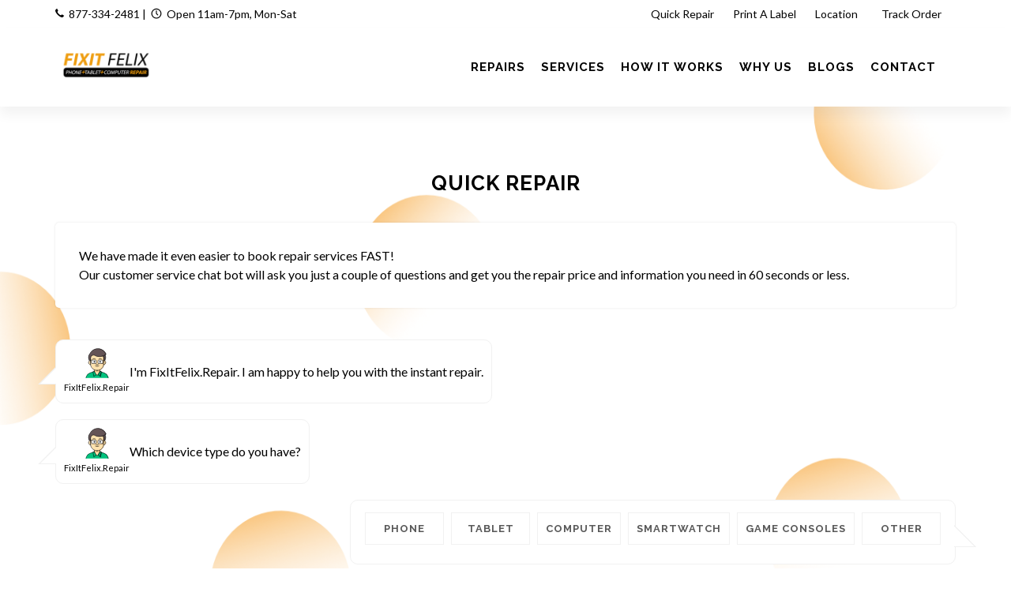

--- FILE ---
content_type: text/html; charset=UTF-8
request_url: https://fixitfelix.repair/instant-repair-model
body_size: 19471
content:
<!DOCTYPE html>
<html dir="ltr" lang="en-US">
<head>
	<meta name="viewport" content="width=device-width, initial-scale=1" />
	<meta http-equiv="content-type" content="text/html; charset=utf-8" />
	<!-- Document Title
	============================================= -->
	<meta name="keywords" content="Instant Repair Model" />
	<meta name="description" content="Instant Repair Model" />
	<title>Instant Repair Model</title>
			<!-- Stylesheets
	============================================= -->
	<link href="https://fonts.googleapis.com/css?family=Lato:300,400,400i,700|Raleway:300,400,500,600,700|Crete+Round:400i" rel="stylesheet" type="text/css" />
	<link rel="stylesheet" href="https://fixitfelix.repair/css/style.css" type="text/css" />
	<link rel="stylesheet" href="https://fixitfelix.repair/css/color.css" type="text/css" /> 
	<link rel="stylesheet" href="https://fixitfelix.repair/css/icon-font.min.css" type="text/css" />
	<link rel="stylesheet" href="https://fixitfelix.repair/css/new-style.css" type="text/css" />
	<!-- <link rel="stylesheet" href="https://cdn.linearicons.com/free/1.0.0/icon-font.min.css"> -->
    
    
    
		<!-- SLIDER REVOLUTION 5.x CSS SETTINGS -->
			<script src="https://fixitfelix.repair/js/jquery.js"></script>
	<script src='https://www.google.com/recaptcha/api.js?onload=CaptchaCallback&render=explicit'></script>
    
        
	<!-- Google Tag Manager -->
<script>(function(w,d,s,l,i){w[l]=w[l]||[];w[l].push({'gtm.start':
new Date().getTime(),event:'gtm.js'});var f=d.getElementsByTagName(s)[0],
j=d.createElement(s),dl=l!='dataLayer'?'&l='+l:'';j.async=true;j.src=
'https://www.googletagmanager.com/gtm.js?id='+i+dl;f.parentNode.insertBefore(j,f);
})(window,document,'script','dataLayer','GTM-56VMPXJ');</script>
<!-- End Google Tag Manager --><script>
var online_booking_hide_price = '0';

var currency_symbol="$";
var disp_currency="prefix";
var is_space_between_currency_symbol="0";
var thousand_separator=",";
var decimal_separator=".";
var decimal_number="2";

var show_repair_item_price = '0';

function format_amount(amount) {
    var symbol_space="";
	if(is_space_between_currency_symbol == "1") {
		symbol_space=" "
	} else {
		symbol_space=""
	}

	if(disp_currency =="prefix") {
		return currency_symbol + symbol_space +amount;
	} else { 
	  return amount +symbol_space +currency_symbol;
	}
}

function formatMoney(n, c, d, t) {
	var c = isNaN(c = Math.abs(c)) ? decimal_number: c,
	d = d == undefined ?decimal_separator : d,
	t = t == undefined ? thousand_separator : t,
	s = n < 0 ? "-" : "",
	i = String(parseInt(n = Math.abs(Number(n)
 || 0).toFixed(c))),
	j = (j = i.length) > 3 ? j % 3 : 0;
	
	return s + (j ? i.substr(0, j) + t : "") + i.substr(j).replace(/(\d{3})(?=\d)/g, "$1" + t) + (c ? d + Math.abs(n - i).toFixed(c).slice(2) : "");
};
</script></head>


<body class="stretched no-transition inner-page" style="background:url(https://fixitfelix.repair/images/inner_pages_bg_image.png);" >
	
		
	<!-- Google Tag Manager (noscript) -->
<noscript><iframe src="https://www.googletagmanager.com/ns.html?id=GTM-56VMPXJ"
height="0" width="0" style="display:none;visibility:hidden"></iframe></noscript>
<!-- End Google Tag Manager (noscript) -->	<!-- Document Wrapper
	============================================= -->
	<div id="wrapper" class="clearfix">
		<!-- Top Bar
		============================================= -->
				<div id="top-bar" class="header_topbar"> 
			<div class="container clearfix"> 
				<div class="col_half nobottommargin store_detail">
					<p class="nobottommargin information_detail"><strong><i class="icon-call"></i></strong>&nbsp; <a href="tel:877-334-2481">877-334-2481</a> <span>|</span>&nbsp; <strong><i class="icon-line-clock"></i></strong>&nbsp; Open 11am-7pm, Mon-Sat</p>    
				</div>
				<div class="col_half col_last fright nobottommargin"> 
					<!-- Top Links
					============================================= -->
					<div class="rightside_information_link top-links"> 
													<ul>
															<li>
									<a class="myaccount " href="https://fixitfelix.repair/instant-repair-model" >Quick Repair</a>
																	</li>
															<li>
									<a class="myaccount " href="https://fixitfelix.repair/shipping-label" target="_blank">Print A Label</a>
																	</li>
															<li>
									<a class="myaccount " href="https://fixitfelix.repair/location" >Location&nbsp;<i class="fa fa-map-marker" aria-hidden="true"></i></a>
																	</li>
															<li>
									<a class="myaccount " href="https://fixitfelix.repair/order-track" >Track Order&nbsp;<i class="fa fa-compass" aria-hidden="true"></i></a>
																	</li>
														
														</ul>
											</div><!-- .top-links end -->
				</div>
			</div>
		</div><!-- #top-bar end -->
				<!-- Header
		============================================= -->
		<header id="header" class="fix_header_bg">
			<div id="header-wrap">
				<div id="primary-menu-trigger"><i class="icon-reorder"></i></div>
				<div class="container clearfix">	
					<div class="row header_full_width"> 
						<div id="top-header-logo" class="col-9 col-md-3">
							<!-- Logo
							============================================= -->
							<div id="logo">
								<a href="https://fixitfelix.repair/" class="header_logo" data-dark-logo="https://fixitfelix.repair/images/logo.png"><img src="https://fixitfelix.repair/images/logo.png" alt="FixItFelix.Repair" width="" height="100"></a>
								<a href="https://fixitfelix.repair/" class="sticky_logo" data-dark-logo="https://fixitfelix.repair/images/logo_fixed.png"><img src="https://fixitfelix.repair/images/logo_fixed.png" alt="FixItFelix.Repair" width="" height="80"></a>
								<!-- <a href="https://fixitfelix.repair/" class="retina-logo" data-dark-logo="https://fixitfelix.repair/images/logo_fixed.png"><img src="https://fixitfelix.repair/images/logo_fixed.png" alt="FixItFelix.Repair"></a> -->
							</div><!-- #logo end -->
						</div>
						<div id="top-search-col" class="col-3 col-md-9 main_menu_v_center_section pr-0">
							<!-- Primary Navigation
							============================================= -->
							<nav id="primary-menu"> 
																	<ul class="main_menu_section"> 
																													<li class=" ">
										<a href="https://fixitfelix.repair/repairs" class="" ><div>Repairs</div></a>
											<ul class="sub-menu brand-sub-menu"><li ><a href="https://fixitfelix.repair/phone">Phone</a><li ><a href="https://fixitfelix.repair/c-tablet">Tablet</a><li ><a href="https://fixitfelix.repair/computer">Computer</a><li ><a href="https://fixitfelix.repair/smartwatch">Smartwatch</a><li ><a href="https://fixitfelix.repair/game-console-repair">Game Consoles</a><li ><a href="https://fixitfelix.repair/other">Other</a></ul>										</li>
																													<li class="">
										<a href="https://fixitfelix.repair/services" class="" ><div>Services</div></a>
																					</li>
																													<li class="">
										<a href="https://fixitfelix.repair/how-it-works" class="" ><div>How it works</div></a>
																					</li>
																													<li class="">
										<a href="https://fixitfelix.repair/why" class="" ><div>Why Us</div></a>
																					</li>
																													<li class="">
										<a href="https://fixitfelix.repair/blog-list" class="" target="_blank"><div>Blogs</div></a>
																					</li>
																													<li class="">
										<a href="https://fixitfelix.repair/contact-us" class="" ><div>Contact</div></a>
																					</li>
																		</ul>
																
																
							</nav><!-- #primary-menu end -->
						</div>
					</div>
				</div>
			</div>
		</header><!-- #header end -->
				<div class="editAddress-modal modal fade newsletterPopup" id="NewsLetter" tabindex="-1" role="dialog" aria-labelledby="NewsLetterLabel" aria-hidden="true">
		  <div class="modal-dialog modal-lg">
				<div class="modal-content">
					<!--<div class="modal-header">
						<h4 class="modal-title" id="NewsLetterLabel"></h4>
						<button type="button" class="close" data-dismiss="modal" aria-hidden="true">&times;</button>
					</div>-->
					<div class="modal-body">
						<form class="mb-0" method="post" action="https://fixitfelix.repair/controllers/newsletter.php" id="newsletter">
							<div class="row">
								<div class="col-md-5">
									<img class="privy-element privy-image-element lazy" src="https://fixitfelix.repair/images/newsletter_main_img.webp">
								</div>
								<div class="col-md-7">
									<h2><strong>Be the first to know</strong></h2>
									<h3 class="mt-0 mb-3">Exclusive offer</h3>
									<div class="borderbox lightpink newsletter_fields">
										<div class="form-group">
											<input type="text" name="first_name" id="first_name" placeholder="First Name" class="sm-form-control" value="" required />
										</div>
										<div class="form-group">
											<input type="text" name="last_name" id="last_name" placeholder="Last Name" class="sm-form-control" value="" required />
										</div>
										<div class="form-group">
											<input type="email" name="email" id="email" placeholder="Email" class="sm-form-control" value="" required />
										</div>
																				<div class="form-group site-gcaptcha clearfix">
											<div id="nl_g_form_gcaptcha" style="transform:scale(0.8);transform-origin:0;-webkit-transform:scale(0.8);transform:scale(0.8);-webkit-transform-origin:0 0;transform-origin:0 0;"></div>
											<input type="hidden" id="nl_g_captcha_token" name="nl_g_captcha_token" value=""/>
										</div>
																				<script>
										var CaptchaCallback = function() {
											if(jQuery('#nl_g_form_gcaptcha').length) {
												grecaptcha.render('nl_g_form_gcaptcha', {
													'sitekey' : '6LdMG5AaAAAAAC54wbK3iC0_sgxuHKQOsmNeR_Lb',
													'callback' : onNlSubmitForm,
												});
											}
										};
										var onNlSubmitForm = function(response) {
											if(response.length == 0) {
												jQuery("#nl_g_captcha_token").val('');
											} else {
												jQuery("#nl_g_captcha_token").val('yes');
											}
										};
										</script>
																				<div class="form-group">
											<button type="submit" class="button button-3d nomargin">Submit</button>
											<input type="hidden" name="newsletter" id="newsletter" />
										</div>
									</div>
									<div class="borderbox lightpink resp_newsletter" style="display:none;">
										<div class="form-group">
											<button type="button" class="btn btn-secondary close_newsletter_popup" data-dismiss="modal">Close</button>
										</div>
									</div>
								</div>
							</div>
							<div class="row">
								<div class="col-md-12 text-center">
									<p class="mb-0 text-muted"><small>We use email marketing to send you product / services updates and promotional offers. You may withdraw your consent or manage your preferences at any time by clicking the unsubscribe link at the bottom of any of our marketing emails, or by emailing us at <?=fixitfelixmobilerepairs@gmail.com?>. You can view our Privacy Policy here.</small></p>
								</div>
							</div>
						</form>
					</div>
					<div class="modal-footer">
						<button type="button" class="btn btn-danger" data-dismiss="modal">Close</button>
					</div>
				</div>
		  </div>
		</div>
		<section class="py-5">
	<div class="container" id="sell_my_device_container">
		
				<div class="heading-block topmargin-sm bottommargin-sm center">
			<h3>Quick Repair</h3>
		</div>
				
				<section class="page_description">
			<p>We have made it even easier to book repair services FAST! <br>Our 
customer service chat bot will ask you just a couple of questions and 
get you the repair price and information you need in 60 seconds or less.</p>		</section>
				
		<div class="row">
		<!--New Code-->
		<div class="col-md-12">
			<form action="https://fixitfelix.repair/controllers/model.php" method="post" id="sell_my_device_form" enctype="multipart/form-data">
				<div class="wrapAnswersBeta clearfix">
					<div id="first_welcome" style="display:none">
						<div class="row">
							<div class="col-md-12">
								<div class="clearfix">
									<div class="question assistant float-left d-flex">
										<div class="image text-center">
											<img src="https://fixitfelix.repair/images/assistantForQuestion-small.svg" alt="">
											<p><small>FixItFelix.Repair</small></p>
										</div>
										<div class="loading" id="spinner" style="display:none"></div>
										<div id="msg_div" style="display:none">
											<span>I'm FixItFelix.Repair. I am happy to help you with the instant repair.</span>
										</div>
									</div>
								</div>
							</div>
						</div>
					</div>
					<div class="clearfix" id="second_welcome" style="display:none">
						<div class="row">
							<div class="col-md-12">
								<!-- <p>FixItFelix.Repair</p> -->
								<div class="clearfix">
									<div class="question assistant float-left d-flex">
										<div class="image text-center">
											<img class="assistant" src="https://fixitfelix.repair/images/assistantForQuestion-small.svg" alt="">
											<p><small>FixItFelix.Repair</small></p>
										</div>
										<div class="loading" id="spinner" style="display:none"></div>
										<div id="msg_div" style="display:none">
											<span>Which device type do you have?</span>
										</div>
									</div>
								</div>
							</div>
						</div>
					</div>
					<div id="device_category_list_div" style="display:none">
						<div class="row">
							<div class="col-md-12">
								<div class="clearfix">
									<div class="question client d-flex float-right">
										<div id="msg_div" style="display:block">
											<div class="mobileScrollY">
												<ul class="clearfix">
																												<li class="device_cate_type custom-control custom-radio custom-control-inline" id="device_cate_type">
																<input type="radio" class="device_category_id custom-control-input" name="device_category_id" id="device_category_id_6" value="6" data-value="Phone">
																<label class="custom-control-label" for="device_category_id_6" value="6">
																	<div class="btnbox">Phone</div>
																</label>
															</li>
																													<li class="device_cate_type custom-control custom-radio custom-control-inline" id="device_cate_type">
																<input type="radio" class="device_category_id custom-control-input" name="device_category_id" id="device_category_id_37" value="37" data-value="Tablet">
																<label class="custom-control-label" for="device_category_id_37" value="37">
																	<div class="btnbox">Tablet</div>
																</label>
															</li>
																													<li class="device_cate_type custom-control custom-radio custom-control-inline" id="device_cate_type">
																<input type="radio" class="device_category_id custom-control-input" name="device_category_id" id="device_category_id_38" value="38" data-value="Computer">
																<label class="custom-control-label" for="device_category_id_38" value="38">
																	<div class="btnbox">Computer</div>
																</label>
															</li>
																													<li class="device_cate_type custom-control custom-radio custom-control-inline" id="device_cate_type">
																<input type="radio" class="device_category_id custom-control-input" name="device_category_id" id="device_category_id_42" value="42" data-value="Smartwatch">
																<label class="custom-control-label" for="device_category_id_42" value="42">
																	<div class="btnbox">Smartwatch</div>
																</label>
															</li>
																													<li class="device_cate_type custom-control custom-radio custom-control-inline" id="device_cate_type">
																<input type="radio" class="device_category_id custom-control-input" name="device_category_id" id="device_category_id_44" value="44" data-value="Game Consoles">
																<label class="custom-control-label" for="device_category_id_44" value="44">
																	<div class="btnbox">Game Consoles</div>
																</label>
															</li>
																													<li class="device_cate_type custom-control custom-radio custom-control-inline" id="device_cate_type">
																<input type="radio" class="device_category_id custom-control-input" name="device_category_id" id="device_category_id_40" value="40" data-value="Other">
																<label class="custom-control-label" for="device_category_id_40" value="40">
																	<div class="btnbox">Other</div>
																</label>
															</li>
																										</ul>
											</div>
										</div>
									</div>
								</div>
							</div>
						</div>
					</div>
					<div id="brand_question_div" style="display:none">
						<div class="row">
							<div class="col-md-12">
								<!-- <p>FixItFelix.Repair</p> -->
								<div class="clearfix">
									<div class="question assistant float-left d-flex">
										<div class="image text-center">
											<img class="assistant" src="https://fixitfelix.repair/images/assistantForQuestion-small.svg" alt="">
											<p><small>FixItFelix.Repair</small></p>
										</div>
										<div class="loading" id="spinner" style="display:none"></div>
										<div id="msg_div" style="display:none">
											<span>Which brand is your?</span>
										</div>
									</div>
								</div>
							</div>
						</div>
					</div>
					<div id="brand_list_div" style="display:none">
						<div class="row">
							<div class="col-md-12">
																<div class="clearfix">
									<div class="question client float-right">
										<div id="brand_list_data" style="display:block"></div>
									</div>
								</div>
							</div>
						</div>
					</div>
					<div id="device_question_div" style="display:none">
						<div class="row">
							<div class="col-md-12">
								<!-- <p>FixItFelix.Repair</p> -->
								<div class="clearfix">
									<div class="question assistant d-flex float-left">
										<div class="image text-center">
											<img class="assistant" src="https://fixitfelix.repair/images/assistantForQuestion-small.svg" alt="">
											<p><small>FixItFelix.Repair</small></p>
										</div>
										<div class="loading" id="spinner" style="display:none"></div>
										<div id="msg_div" style="display:none">
											<span>Which device is your?</span>
										</div>
									</div>
								</div>
							</div>
						</div>
					</div>
					<div id="device_list_div" style="display:none">
						<div class="row">
							<div class="col-md-12">
								<div class="question client float-right">
									<div id="device_list_data" style="display:block"></div>
								</div>
							</div>
						</div>
					</div>
					<div id="model_question_div" style="display:none">
						<div class="row">
							<div class="col-md-12">
								<!-- <p>FixItFelix.Repair</p> -->
								<div class="clearfix">
									<div class="question assistant d-flex float-left">
										<div class="image text-center">
											<img class="assistant" src="https://fixitfelix.repair/images/assistantForQuestion-small.svg" alt="">
											<p><small>FixItFelix.Repair</small></p>
										</div>
										<div class="loading" id="spinner" style="display:none"></div>
										<div id="msg_div" style="display:none">
											<span>Which model is your?</span>
										</div>
									</div>
								</div>
							</div>
						</div>
					</div>
					<div id="model_list_div" style="display:none">
						<div class="row">
							<div class="col-md-12">
																<div class="question client float-right">
									<div id="model_list_data" style="display:block"></div>
								</div>
							</div>
						</div>
					</div>
					<div id="model_dfields"></div>
					<div id="final_offer_div" style="display:none"></div>
					
					
					<!--ADDED By Himansu For Quick Booking case-->
					<div class="editAddress-modal modal fade" id="quick_booking_popup" tabindex="-1" role="dialog" aria-labelledby="quick_booking_popup_lbl" aria-hidden="true">
					  <div class="modal-dialog modal-lg">
							<div class="modal-content">
								<button type="button" class="close quick_close" data-dismiss="modal" aria-label="Close">
									<span aria-hidden="true">×</span>
								</button>
								<div class="modal-body p-0">
									<div class="row">
										<div class="col-md-5">
											<img class="privy-element privy-image-element lazy" src="https://fixitfelix.repair/images/quick_booking_for_coupon_img.jpg">										</div>
										<div class="col-md-7 quick_booking_detail">
											<h2><strong>WE'RE SORRY YOU NEED TO GET A REPAIR BUT WE'RE HAPPY YOU'RE HERE</strong></h2><h3 class="mt-0 mb-3">All repairs require in-person diagnostics so we can properly service your device and quote you right. In exchange for your email and agreeing to our promos, we will send you a coupon for $10 off your repair. Remember too that we price match, so don't fret, just come see us and let the experts do the rest.</h3>											<div class="borderbox lightpink quick_booking_for_coupon_fields">
																								<script type="text/javascript" src="https://fixitfelix.repair/social/js/oauthpopup.js"></script>
												<script>
												var tpj=jQuery;
												tpj(document).ready(function($) {
													//For Google
													$('a.login').oauthpopup({
														path: 'https://fixitfelix.repair/social/social.php?only_data_from_gl&is_quick_coupon_popup=yes',
														width:650,
														height:350,
													});
												});
												tpj(document).ready(function() {
												  tpj.ajaxSetup({ cache: true });
												  tpj.getScript('https://connect.facebook.net/en_US/sdk.js', function(){
													tpj("#facebookAuth").click(function() {
														FB.init({
														  appId: '277567493810233',
														  version: 'v2.8'
														});
														FB.login(function(response) {
															if(response.authResponse) {
															 console.log('Welcome! Fetching your information.... ');
															 FB.api('/me?fields=id,name,first_name,middle_name,last_name,email,gender,locale', function(response) {
																 console.log('Response',response);							 	
																 tpj("#name").val(response.name);
																 tpj("#email").val(response.email);
																 if(response.email!="") {
																	 tpj.ajax({
																		type: "POST",
																		url:"https://fixitfelix.repair/ajax/social_login.php?is_quick_coupon_popup=yes",
																		data:response,
																		success:function(data) {
																			if(data!="") {
																				var resp_data = JSON.parse(data);
																				if(resp_data.msg!="" && resp_data.status == true) {
																					location.reload(true);
																				} else {
																					alert("Something wrong so please try again...");
																				}
																			} else {
																				alert("Something wrong so please try again...");
																			}
																		}
																	});
																}		
															 });
															} else {
																console.log('User cancelled login or did not fully authorize.');
															}
														},{scope: 'email'});
													});
												  });
												});
												</script>
												<div class="row">
												<div class="col-12 form-group center social_icon">
													<div class="row">
														<div class="col-md-6">
																													<a href="javascript:void(0);" class="button button-rounded si-google si-colored login"><i class="icon-google"></i>Google</a>
																											</div>
												</div>
												</div>
												                                                
                                                <div class="form-group">
                                                    <input type="text" name="quick_booking_name" id="quick_booking_name" placeholder="Name" class="form-control" value="" />
                                                    <small id="quick_booking_name_error_msg" class="help-block m_validations_showhide" style="display:none;"></small>
                                                </div>
                                                
												<div class="form-group">
													<input type="text" name="quick_booking_phone" placeholder="Phone" class="form-control" id="quick_booking_phone" value="" maxlength="10" />
													<input type="hidden" name="quick_booking_tmp_phone" id="quick_booking_tmp_phone" />
													<small id="quick_booking_phone_error_msg" class="help-block m_validations_showhide" style="display:none;"></small>
												</div>  
												<div class="form-group">
													<input type="email" name="quick_booking_email" id="quick_booking_email" placeholder="Email" class="form-control" value="" />
													<small id="quick_booking_email_error_msg" class="help-block m_validations_showhide" style="display:none;"></small>
												</div>
                                                
                                                                                                <div class="form-group" style="display: none" >
                                                                                                        <select id="quick_booking_location_id" name="quick_booking_location_id" class="form-control">
                                                                                                                                                                    <option value="6">Fixit Felix</option>
                                                                                                          </select>
                                                    <small id="quick_booking_location_id_error_msg" class="help-block m_validations_showhide" style="display:none;"></small>
                                                </div>
                                                                                                
												<div class="form-group mb-0">
													<button type="submit" class="button nomargin rounded-pill" name="instant_repair_quick_booking_case" id="instant_repair_quick_booking_case">GET YOUR COUPON</button>
												</div>
											</div>
											<div class="borderbox lightpink resp_quick_booking_for_coupon" style="display:none;">
												<div class="form-group">
													<button type="button" class="btn btn-secondary close_quick_booking_for_coupon_popup rounded-pill" data-dismiss="modal">Close</button>
												</div>
											</div>
										</div>
									</div>
									
								</div>
							</div>
					  </div>
					</div>
					
					<!--END-->
					
					
				</div>
				
								
				<input type="hidden" name="quantity" id="quantity" value="1"/>
				<input type="hidden" name="device_id" id="device_id" value="" />
				<input type="hidden" id="base_price" name="base_price" value="" />
				<input type="hidden" name="payment_amt" id="payment_amt" value=""/>
				<input type="hidden" id="total_price_org" value=""  />
				<input type="hidden" id="show_final_amt_val" value=""/>
				<input type="hidden" name="csrf_token" value="b8d953fae9a98c560f7cdffc251a61194b2e12b43338e42361077cb6516ad63e">
			</form>
		</div>
		<!--END-->
		</div>
	</div>
</section>
<script>
var tpj=jQuery;
var fade_in_out_time=1000;
var fields_list_data=[];
var qbp_itiTel;
function show_first_welcome_message(){
	setTimeout(function(){
		var _div=tpj("#first_welcome");
		_div.show();
		var spinner_div=_div.find("div#spinner");
		spinner_div.show();
		var _msg_div=_div.find("div#msg_div");
		spinner_div.fadeOut( fade_in_out_time, function(){
			_msg_div.show();
			show_second_wlecome_message();
		});
	},500)
}
function show_second_wlecome_message(){
	var _div=tpj("#second_welcome");
	_div.show();
	var spinner_div=_div.find("div#spinner");
	spinner_div.show();
	var _msg_div=_div.find("div#msg_div");
	spinner_div.fadeOut( fade_in_out_time, function(){
		_msg_div.show();
		show_device_category_list_div();
	});
}
function show_device_category_list_div(){
	var _div=tpj("#device_category_list_div");
	_div.fadeIn();
}
function show_brand_question_div(){
	var _div=tpj("#brand_question_div");
	_div.fadeIn();
	var spinner_div=_div.find("div#spinner");
	spinner_div.show();
	var selected_device_category_name=tpj("input[name=device_category_id]:checked").attr("data-value");
	var _msg_div=_div.find("div#msg_div");
	_msg_div.hide();
	_msg_div.html('Which brand is your '+ selected_device_category_name);
	spinner_div.fadeOut(fade_in_out_time, function(){
		_msg_div.show();
	});
}
function show_brand_list_div(){
	tpj.scrollTo(tpj('#brand_question_div'), {
		hash: false,
		offset: -50,
		duration: '500',
		onAfter: function() {
			var _div=tpj("#brand_list_div");
			_div.fadeIn();
		}
	});
}
function hide_brand_list_div(){
	var _div=tpj("#brand_list_div");
	_div.hide();
	tpj("#brand_list_data").html("");
}
function show_model_list_div(){
	tpj.scrollTo(tpj('#model_question_div'), {
		hash: false,
		offset: -50,
		duration: '500',
		onAfter: function() {
			var _div=tpj("#model_list_div");
			_div.fadeIn();
		}
	});
}
function hide_modal_list_div(){
	var _div=tpj("#model_list_div");
	_div.hide();
	tpj("#model_list_data").html("");
	clear_model_fields_html();
	var _div=tpj("#model_question_div");
	_div.hide();
}
function clear_model_fields_html(){
	tpj("#model_dfields").html("");
	fields_list_data=[];
	tpj("#base_price").val('');
	tpj("#payment_amt").val('');
	tpj("#total_price_org").val('');
	tpj("#show_final_amt_val").val('');
	tpj("#show_final_amt").html('');
	tpj("#final_offer_div").html('').hide();
	tpj("#device_id").val('');
}
function show_model_question_div(){
	var _div=tpj("#model_question_div");
	_div.fadeIn();
	var spinner_div=_div.find("div#spinner");
	spinner_div.show();
	var selected_brand_id_name=tpj("input[name=brand_id]:checked").attr("data-value");
	var _msg_div=_div.find("div#msg_div");
	_msg_div.hide();
	_msg_div.html('Which model is your '+ selected_brand_id_name);
	spinner_div.fadeOut( fade_in_out_time, function(){
		_msg_div.show();
	});
}
function show_device_question_div(){
	var _div=tpj("#device_question_div");
	_div.fadeIn();
	var spinner_div=_div.find("div#spinner");
	spinner_div.show();
	var selected_brand_id_name=tpj("input[name=brand_id]:checked").attr("data-value");
	var _msg_div=_div.find("div#msg_div");
	_msg_div.hide();
	_msg_div.html('Which device is your '+ selected_brand_id_name);
	spinner_div.fadeOut( fade_in_out_time, function(){
		_msg_div.show();
	});
}
function show_device_list_div(){
	tpj.scrollTo(tpj('#device_question_div'), {
		hash: false,
		offset: -50,
		duration: '500',
		onAfter: function() {
			var _div=tpj("#device_list_div");
			_div.fadeIn();
		}
	});
}
function hide_device_list_div(){
	var _div=tpj("#device_list_div");
	_div.hide();
	tpj("#device_list_data").html("");
	var _div=tpj("#device_question_div");
	_div.hide();
}
function create_model_fields(){
	var show_first_model_question_index="null";
	var tpjnn="0";
	if(fields_list_data && fields_list_data.length>0){
		var total_field_count=fields_list_data.length;
		console.log(total_field_count,fields_list_data);
		fields_list_data.forEach(function(item,i){
			tpjnn = Number(tpjnn)+1;
			var field_id=item['id'];
			if(show_first_model_question_index=='null'){
				show_first_model_question_index=i;
			}
			var tpjlast_next_button = "";
			if(total_field_count == tpjnn) {
				tpjlast_next_button = "yes";
			}
			var qdiv_id='model_question_div_'+i;
			var field_name=item['field_name'];
			var question_title=item['title'];
			var input_type=item['input_type'];
			var is_required=item['is_required'];
			var product_options_list=item['product_options_list'];
			var selected_checkbox_values=item['selected_checkbox_values'];
			var selected_radio_dropdown_value=item['selected_radio_dropdown_value'];
			var _new_field_name=field_name+':'+field_id;
			var question_div='<div id="'+qdiv_id+'" style="display:none" class="model_fields model_fields_q" data-field_id="'+field_id+'" data-input_type="'+input_type+'">';
				question_div+='<div class="row">';
					question_div+='<div class="col-md-12">';
						// question_div+='<p>FixItFelix.Repair</p>';
						question_div+='<div class="clearfix">';
							question_div+='<div class="question assistant d-flex float-left">';
								question_div+='<div class="image text-center">';
								question_div+='<img class="assistant" src="https://fixitfelix.repair/images/assistantForQuestion-small.svg" alt="">';
								question_div+='<p><small>FixItFelix.Repair</small></p>';
								question_div+='</div>';
								question_div+='<div class="loading" id="spinner" style="display:none"></div>';
								question_div+='<div id="msg_div" style="display:none">';
									question_div+='<span>'+question_title+'</span>';
								question_div+='</div>';
							question_div+='</div>';
						question_div+='</div>';
					question_div+='</div>';
				question_div+='</div>';
			question_div+="</div>";
			tpj("#model_dfields").append(question_div);
			var adiv_id='model_ans_div_'+i;
			var ans_div='<div id="'+adiv_id+'" style="display:none" class="model_fields model_fields_ans" data-field_id="'+field_id+'" data-input_type="'+input_type+'" data-required="'+is_required+'">';
				ans_div+='<div class="row">';
					ans_div+='<div class="col-md-12">';
					//ans_div+='<p class="text-right">I</p>';
					ans_div+='<div class="question client float-right">';
						ans_div+='<div id="m_ans_div" class="modern-block__content block-content-base">';
							if(input_type=="select" || input_type=="radio" || input_type=="checkbox"){
								if(product_options_list && product_options_list.length>0){
									product_options_list.forEach(function(option_item,io){
										var product_opt_id=option_item['id'];
										var label=option_item['label'];
										var add_sub=option_item['add_sub'];
										var checked=option_item['checked'];
										var icon=option_item['icon'];
										var is_default=option_item['is_default'];
										var price=option_item['price'];
										var price_type=option_item['price_type'];
										var tooltip=option_item['tooltip'];
										var tooltip_html = '';
										if(tooltip) {
											tooltip_html = '&nbsp;<span class="tooltip-icon" data-placement="top" data-toggle="tooltip" title="'+tooltip+'" data-original-title="'+tooltip+'"><i class="fa fa-info-circle"></i></span>';
										}
										var price_html='';
																				var _new_field_value=label+':'+product_opt_id;
										ans_div+='<span class="options_values">';
											if(input_type=="select" || input_type=="radio"){
												ans_div+='<button data-issubmit="'+tpjlast_next_button+'" class="btn btn-sm capacity-row model_radio_select_btn" type="button" data-input_type="'+input_type+'" data-current_i="'+i+'">'+label+''+tooltip_html+' '+price_html+'</button>';
												ans_div+=' <input class="radioele" name="'+_new_field_name+'" value="'+_new_field_value+'" type="radio" style="display:none;" onClick=\'updatePrice("'+price+'","'+add_sub+'","'+price_type+'",this)\' data-price="'+price+'" data-add_sub="'+add_sub+'" data-price_type="'+price_type+'" data-default="'+is_default+'" data-issubmit="'+tpjlast_next_button+'" data-input_type="'+input_type+'" data-current_i="'+i+'" ';
												/*if (checked){
													ans_div += ' checked="checked"';
												}*/
												ans_div += '/>';
											}
											else{
												ans_div+='<div class="custom-control custom-checkbox repair_option">'; 
													ans_div+='<input class="custom-control-input" name="'+_new_field_name+'[]" id="'+label+'" value="'+_new_field_value+'" type="checkbox" onClick=\'updatePrice_chk_new("'+price+'","'+add_sub+'","'+price_type+'",this)\' data-price="'+price+'" data-add_sub="'+add_sub+'" data-price_type="'+price_type+'" data-default="'+is_default+'" ';
												/*if ( checked ) {
													ans_div += ' checked="checked"';
												}*/
												ans_div += '/><label class="custom-control-label btn btn-sm" for="'+label+'">'+label+''+tooltip_html+' '+price_html+'</label>';	
												ans_div+='</div>';
											}
										ans_div+='</span>';
									});
									if(input_type=="checkbox"){
										ans_div+='<div class="clearfix">';
										ans_div+='<a href="javascript:void(0);" class="model_next_btn btn btn-sm btn-primary float-right mt-2" data-issubmit="'+tpjlast_next_button+'" data-current_i="'+i+'">Next</a>';
										ans_div+='<span class="text-danger"></span>';
										ans_div+='</div>';
									}
								}
							}
						ans_div+='</div>';
						ans_div+='</div>';
					ans_div+='</div>';
				ans_div+='</div>';
				ans_div+='</div>';
			ans_div+="</div>";
			tpj("#model_dfields").append(ans_div);
		});
	}
	if(show_first_model_question_index!='null'){
		show_model_question_ans_field(show_first_model_question_index);
	}
	tpj(".datepicker").datepicker();
}
function show_model_question_ans_field(field_id,force_fully="0"){
	var qdiv_id='model_question_div_'+field_id;
	var _div=tpj("#"+qdiv_id);
	if(_div.length == 0) {
	}
	else{
		_div.show();
		if(force_fully=="0"){
			var spinner_div=_div.find("div#spinner");
			spinner_div.show();
			var _msg_div=_div.find("div#msg_div");
			tpj.scrollTo(_div, {
				hash: false,
				offset: -50,
				duration: '500',
				onAfter: function() {
					console.log('reached');
				}
			});
			spinner_div.fadeOut( fade_in_out_time, function(){
				_msg_div.show();
				setTimeout(function() {
					var adiv_id='model_ans_div_'+field_id;
					var _div=tpj("#"+adiv_id);
					_div.show();
					//tpj.scrollTo(_div, 500);
				}, 500);
			});
		}
		else{
			tpj.scrollTo(_div, {
				hash: false,
            	offset: -50,
				duration: '500',
				onAfter: function() {
					console.log('reached');
				}
			});
			//tpj.scrollTo(_div, 500);
		}
	}
}
function updatePrice(price,sign,type){
	if(type==0){
		var total_price_org = tpj("#total_price_org").val();
		price = (total_price_org*price)/100;
		var total_price = tpj("#show_final_amt_val").val();
	}else{
		var total_price = tpj("#show_final_amt_val").val();
	}
	if(sign=="+"){
		total_price = Number(total_price) + Number(price);
	}else{
		total_price = Number(total_price) - Number(price);
	}
	tpj("#show_final_amt_val").val(total_price);
	tpj("#show_final_amt").html(total_price);
	tpj("#payment_amt").val(total_price);
}
function updatePrice_chk_new(price,sign,type,obj){
	if(tpj(obj).is(":checked")){
	}else{
	   if(sign=="+"){
			sign = "-";
		}else{
			sign = "+";
		} 
	}
	updatePrice(price,sign,type);
	create_final_offer_div();
}
function changefile(obj){
	var str  = obj.value;
	tpj(obj).next().html(str);
	//tpj(obj).prev().html("");
}
function create_final_offer_div(cback=""){
	var selected_device_category_name=tpj("input[name=device_category_id]:checked").attr("data-value");
	var selected_brand_id_name=tpj("input[name=brand_id]:checked").attr("data-value");
	var selected_device_id_name=tpj("input[name=device_id]:checked").attr("data-value");
	var selected_device_model_name=tpj("input[name=model_id]:checked").attr("data-value");
	var show_final_amt_val=tpj("#show_final_amt_val").val();
	var selected_device_model_image=tpj("input[name=model_id]:checked").attr("data-model_image");
	var selected_fields_data_list=[];
	if(fields_list_data && fields_list_data.length>0){
		var total_field_count=fields_list_data.length;
		fields_list_data.forEach(function(item,i){
			//console.log('item',item);
			var field_id=item['id'];
			var field_name=item['field_name'];
			var field_title=item['title'];
			var input_type=item['input_type'];
			var _new_field_name=field_name+':'+field_id;
			var field_value="";
			var is_valid_to_add=true;
			var this_field_value_array=[];
			var field_display_name=item['name']?item['name']:field_title;
			if(input_type=="text" || input_type=="textarea" || input_type=="datepicker"){
				var this_field_value=tpj('[name="'+_new_field_name+'"]').val();
				if(this_field_value && this_field_value!=''){
					this_field_value_array=this_field_value.split(':');
				}
				field_value=this_field_value_array['0'];
			}
			else if(input_type=="select" || input_type=="radio"){
				var this_field_value=tpj('input[name="'+_new_field_name+'"]:checked').val();
				if(this_field_value && this_field_value!=''){
					this_field_value_array=this_field_value.split(':');
				}
				field_value=this_field_value_array['0'];
			}
			else if(input_type=="checkbox"){
				var checkbox_values=[];
				tpj('input[name="'+_new_field_name+'[]"]:checked').each(function(){
					var this_field_value=this.value;
					if(this_field_value && this_field_value!=''){
						this_field_value_array=this_field_value.split(':');
					}
					checkbox_values.push(this_field_value_array['0']);
				});
				field_value=checkbox_values.join(", ");
			}
			else{
				is_valid_to_add=false;
			}
			if(is_valid_to_add){
				selected_fields_data_list.push({'field_name':field_title,'field_value':field_value,'current_field_index':i,'field_display_name':field_display_name});
			}
			//console.log('selected_fields_data_list',selected_fields_data_list);
		});
	}
	var offer_html='<div class="row">';
			offer_html+='<div class="col-md-12">';
				// offer_html+='<p>FixItFelix.Repair</p>';
				offer_html+='<div class="clearfix">';
					offer_html+='<div class="question assistant final float-left">';
						offer_html+='<div class="top d-flex">';	
							offer_html+='<div class="image text-center">';	
								offer_html+='<img class="assistant" src="https://fixitfelix.repair/images/assistantForQuestion-small.svg" alt="">';
								offer_html+='<p class="pl-2"><small>FixItFelix.Repair</small></p>';
							offer_html+='</div>';
							offer_html+='<div class="description">';
								offer_html+='<h4>Repair Item Summary</h4>';
							offer_html+='</div>';
						offer_html+='</div>';
						offer_html+='<div id="msg_div">';
								offer_html+='<div class="row">';
										offer_html+='<div class="col-md-3">';
											if(selected_device_model_image!=''){
												offer_html+='<div class="image">';
													offer_html+='<img class="assistant" src="'+selected_device_model_image+'" alt="">';
												offer_html+='</div>';
											}
											    										offer_html+='</div>';
										offer_html+='<div class="col-md-9">';
											offer_html+='<div class="row">';
												offer_html+='<div class="col-md-6">';
													offer_html+='<p><span>BRAND:</span>';
														offer_html+='<br />'+selected_brand_id_name;
														offer_html+='<button type="button" class="btn btn-link" onClick=\'show_brand_list_div()\'><i class="icon-edit edit" aria-hidden="true"></i></button>'; 
													offer_html+='</p>';
												offer_html+='</div>';
												if(selected_device_id_name!=null && selected_device_id_name!='' && selected_device_id_name!='null'){
													offer_html+='<div class="col-md-6">';
														offer_html+='<p><span>Device:</span>';
															offer_html+='<br />'+selected_device_id_name;
															offer_html+='<button type="button" class="btn btn-link" onClick=\'show_device_list_div()\'><i class="icon-edit edit" aria-hidden="true"></i></button>';
														offer_html+='</p>';
													offer_html+='</div>';
												}
												offer_html+='<div class="col-md-6">';
													offer_html+='<p><span>MODEL:</span>';
														offer_html+='<br />'+selected_device_model_name;
														offer_html+='<button type="button" class="btn btn-link" onClick=\'show_model_list_div()\'><i class="icon-edit edit" aria-hidden="true"></i></button>';
													offer_html+='</p>';
												offer_html+='</div>';
												if(selected_fields_data_list && selected_fields_data_list.length>0){
													selected_fields_data_list.forEach(function(data,i){
														offer_html+='<div class="col-md-6">';
															offer_html+='<p><span>'+data['field_display_name']+'</span>';
															offer_html+='<br />'+data['field_value'];
															offer_html+='<button type="button" class="btn btn-link" onClick=\'show_model_question_ans_field("'+data['current_field_index']+'","1")\'><i class="icon-edit edit" aria-hidden="true"></i></button>';
														offer_html+='</p>';
														offer_html+='</div>';
													});
												}
											offer_html+='</div>'; 
										offer_html+='</div>';
								offer_html+='</div>';
								
								offer_html+='<div class="row">';
										
																				
																				offer_html+='<div class="col-md-12 main_center_section"><button type="button" class="btn btn-success btn-lg step5next rounded-pill sell-this-device" data-toggle="modal" data-target="#quick_booking_popup" id="get-price-btn">Next <i class="icon-arrow-right"></i></button></div>';
																				
										
										offer_html+='</div>';
							// offer_html+='<p><span>Here you will receive your offer:</span> $<span id="show_final_amt">'+show_final_amt_val+'</span></p>';
							// offer_html+='<div class="col-md-12 text-right">';
							// 	offer_html+='<button type="submit" class="btn btn-primary step5next">Repair Now</button>';
							// offer_html+='</div>';
						offer_html+='</div>';
					offer_html+='</div>';
				offer_html+='</div>';
			offer_html+='</div>';
	offer_html+='</div>';
	tpj("#final_offer_div").html(offer_html);
	if(cback!='' && typeof cback === "function"){
		cback();
	}
}	
function final_show_model_details(){
	var cback=function(){
		/*tpj("#final_offer_div").fadeIn(300);
		tpj.scrollTo(tpj("#final_offer_div"), {
			hash: false,
			duration: '1000',
			onAfter: function() {
				console.log(tpj("#final_offer_div"));
			}
		});*/
	};
	create_final_offer_div(cback);
	tpj("#final_offer_div").fadeIn(300);
	tpj.scrollTo(tpj("#final_offer_div"), {
		hash: false,
		offset: -50,
		duration: '1000',
		onAfter: function() {
			console.log(tpj("#final_offer_div"));
		}
	});
}
(function( tpj ) {
	tpj(function() {
		tpj(document).on('click', '.device_category_id', function() {
			hide_brand_list_div();
			hide_device_list_div();
			hide_modal_list_div();
			show_brand_question_div();
			var device_category_id = tpj(this).val();
		    post_data = "device_category_id="+device_category_id+"&token=3c438f1c8142c28664a7ab305d5b3ef3&m=brand_list";
			tpj(document).ready(function(tpj){
				tpj.ajax({
					type: "POST",
					url:"https://fixitfelix.repair/ajax/get_nlist.php",
					data:post_data,
					success:function(data) {
						tpj("#brand_list_data").html(data);
						show_brand_list_div();
					}
				});
			});
		});
		tpj(document).on('click', '.brand_id', function() {
			hide_modal_list_div();
			hide_device_list_div();
			var device_list=tpj(this).attr("data-device_list");
			var ajax_method="model_list";
			if(device_list>1){
				ajax_method="device_list";
				show_device_question_div();
			}
			else{
				show_model_question_div();
			}
			var brand_id = tpj(this).val();
			var device_category_id=tpj("input[name=device_category_id]:checked").val();
		    post_data = "brand_id="+brand_id+"&device_category_id="+device_category_id+"&token=812f96257e68ca7bf27a3cc1cdb152aa&m="+ajax_method;
			tpj(document).ready(function(tpj){
				tpj.ajax({
					type: "POST",
					url:"https://fixitfelix.repair/ajax/get_nlist.php",
					data:post_data,
					success:function(data) {
						if(device_list>1){
							tpj("#device_list_div").hide();
							tpj("#device_list_data").html(data);
							show_device_list_div();
						}
						else{
							tpj("#model_list_div").hide();
							tpj("#model_list_data").html(data);
							show_model_list_div();
						}
					}
				});
			});
		});
		tpj(document).on('click', '.device_id', function() {
			var ajax_method="model_list";
			hide_modal_list_div();
			show_model_question_div();
			var device_id = tpj(this).val();
			var brand_id = tpj("input[name=brand_id]:checked").val();
			var device_category_id=tpj("input[name=device_category_id]:checked").val();
		    post_data = "brand_id="+brand_id+"&device_id="+device_id+"&device_category_id="+device_category_id+"&token=d29696c82d69d58f54b8265f21dfae90&m="+ajax_method;
			tpj(document).ready(function(tpj){
				tpj.ajax({
					type: "POST",
					url:"https://fixitfelix.repair/ajax/get_nlist.php",
					data:post_data,
					success:function(data) {
						tpj("#model_list_div").hide();
						tpj("#model_list_data").html(data);
						show_model_list_div();
					}
				});
			});
		});
		tpj(document).on('click', '.device_model_id', function() {
			clear_model_fields_html();
			var model_id = tpj(this).val();
			post_data = "model_id="+model_id+"&token=e9240f9aff18ded03f225c9d1b16f19d&m=get_model_field_list";
			tpj(document).ready(function(tpj){
				tpj.ajax({
					type: "POST",
					url:"https://fixitfelix.repair/ajax/get_nlist.php",
					data:post_data,
					success:function(result) {
						if(result.status=="success"){
							var data=result.data;
							fields_list_data=data.fields_list_data;
							var price=data.price;
							var device_id=data.device_id;
							tpj("#base_price").val(price);
							tpj("#payment_amt").val(price);
							tpj("#total_price_org").val(price);
							tpj("#show_final_amt_val").val(price);
							tpj("#show_final_amt").html(price);
							tpj("#device_id").val(device_id);
						}
						else{
							fields_list_data=[];
						}
						create_model_fields();
					}
				});
			});
		});
		tpj(document).on('click', '.model_next_btn', function() {
			var is_submit = tpj(this).attr("data-issubmit");
			var data_input_type = tpj(this).attr("data-input_type");
			var current_i= tpj(this).attr("data-current_i");
			var next_show_i=Number(current_i)+1;
			var current_ans_row=tpj("#model_ans_div_"+current_i);
			var crt_row_type = current_ans_row.attr("data-input_type");
            var is_required = current_ans_row.attr("data-required");
			if(is_required=="1"){
				if(tpj(this).prev().hasClass("input")){
					if(tpj(this).prev().val()==""){
						if(crt_row_type=="file"){
							tpj(this).prev().prev().html("Please Choose File");
						}else{
							tpj(this).prev().attr("placeholder","Please Enter Value");
						}
						return false;
					}
				}
				else if(crt_row_type=="radio" || crt_row_type=="select"){
					var cc = current_ans_row.find("input:checked").length;
					if(cc==0){
						tpj(this).next().html("<br />Please choose an option");
						return false;
					}
					else{
						tpj(this).next().html("");
					}
				}
				else if(crt_row_type=="checkbox"){
					var cc = current_ans_row.find("input:checked").length;
					if(cc==0){
						tpj(this).next().html("<br />Please choose an option");
						return false;
					}
					else{
						tpj(this).next().html("");
					}
				}
			}
			if(is_submit==""){
				show_model_question_ans_field(next_show_i);
				create_final_offer_div();
			}
			else if(is_submit=="yes"){
				final_show_model_details();
			}
		});
		tpj(document).on('click', '.model_radio_select_btn', function() {
			tpj(this).parent().siblings().each(function(){
                tpj(this).find(".capacity-row").removeClass("sel");
            });
			var elem = tpj(this).parent().parent().find("input:checked");
            price = elem.attr("data-price");
            type = elem.attr("data-price_type");
            sign = elem.attr("data-add_sub");   
            if(typeof price !== 'undefined'){
                if(sign=="+"){
                    sign = "-";
                }else{
                    sign = "+";
                }
                updatePrice(price,sign,type);
            }
            tpj(this).next().click();
            tpj(this).addClass("sel");
			var is_submit = tpj(this).attr("data-issubmit");
			var data_input_type = tpj(this).attr("data-input_type");
			var current_i= tpj(this).attr("data-current_i");
			var next_show_i=Number(current_i)+1;
			if(is_submit==""){
				show_model_question_ans_field(next_show_i);
				create_final_offer_div();
			}
			else if(is_submit=="yes"){
				final_show_model_details();
			}
		});
		
		var qbp_telInput = document.querySelector("#quick_booking_phone");
		qbp_itiTel = window.intlTelInput(qbp_telInput, {
		  allowDropdown: false,
		  initialCountry: "us",
		  geoIpLookup: function(callback) {
			$.get('https://ipinfo.io', function() {}, "jsonp").always(function(resp) {
			  var countryCode = (resp && resp.country) ? resp.country : "";
			  callback(countryCode);
			});
		  },
		  utilsScript: "https://fixitfelix.repair/js/intlTelInput-utils.js"
		});
		tpj('#quick_booking_phone').keyup(function(e) {
			if(/\D/g.test(this.value)) {
				this.value = this.value.replace(/\D/g, '');
			}
		});
		tpj(".quick_booking_for_coupon_fields").on('blur keyup change paste', 'input, select, textarea', function(event) {
			check_quick_booking_for_coupon_validations();
		});
		tpj("#instant_repair_quick_booking_case").click(function() {
			var ok = check_quick_booking_for_coupon_validations();
			if(ok == false) {
				return false;
			}
		});
		
		show_first_welcome_message();
	});
})(jQuery);

function check_quick_booking_for_coupon_validations() {
	tpj(".m_validations_showhide").hide();
    
    if(document.getElementById("quick_booking_name").value.trim()=="") {
        tpj("#quick_booking_name_error_msg").show().text('Please enter name');
        return false;
    }
    
	var email = document.getElementById("quick_booking_email").value.trim();
	var mailformat = /^\w+([\.-]?\w+)*@\w+([\.-]?\w+)*(\.\w{2,3})+$/;
	if(document.getElementById("quick_booking_phone").value.trim()=="" && email=="") {
		tpj("#quick_booking_email_error_msg").show().text('Please enter phone OR email');
		return false;
	}
	/*if(document.getElementById("quick_booking_phone").value.trim()=="") {
		tpj("#quick_booking_phone_error_msg").show().text('Please enter phone');
		return false;
	} else*/ 
	if(document.getElementById("quick_booking_phone").value.trim()!="") {
		if(!qbp_itiTel.isValidNumber()) {
			tpj("#quick_booking_phone_error_msg").show().text('Please enter valid phone number');
			return false;
		} else if(qbp_itiTel.isValidNumber()) {
			var phone_number = qbp_itiTel.getNumber();
			tpj("#quick_booking_tmp_phone").val(phone_number);
		} 
	}
	
	if(email!='' && !email.match(mailformat)) {
		tpj("#quick_booking_email_error_msg").show().text('Please enter email');
		return false;
	}						
}
</script>
<style>
.loading {
    margin: 20px;
    font-size: 36px;
    font-family: sans-serif;
}
.loading:after {
  display: inline-block;
  animation: dotty steps(1,end) 1s infinite;
  content: '';
}
@keyframes dotty {
  0%   { content: ''; }
  25%  { content: '.'; }
  50%  { content: '..'; }
  75%  { content: '...'; }
  100% { content: ''; }
}
</style>
<script src="https://fixitfelix.repair/js/jquery.scrollTo.min.js"></script>		<!-- Footer
		============================================= -->
		<footer id="footer"  >
						<div class="container">
				<!-- Footer Widgets
				============================================= -->
				<div class="footer-widgets-wrap pb-3 clearfix">
					<div class="row clearfix">
						<div class="col-lg-7">
							<div class="row clearfix">
							  							  	<div class="col-md-4 col-lg-4 col-sm-4 col-6 bottommargin-sm">
									<div class="widget widget_links app_landing_widget_link clearfix">
										<h4>WE</h4>
										<ul>
										  											  <li >
												<a class="" href="https://fixitfelix.repair/contact-us" >Contact Us</a>
																							  </li>
										  											  <li >
												<a class="" href="https://fixitfelix.repair/write-a-review" >Write A Review</a>
																							  </li>
										  											  <li >
												<a class="" href="https://fixitfelix.repair/bulk-repair-form" >Bulk Repair</a>
																							  </li>
										  											  <li >
												<a class="" href="https://fixitfelix.repair/missing-product-form" >Custom Quote</a>
																							  </li>
										  										</ul>
								  </div>
							   </div>
							  							  <div class="col-md-4 col-lg-4 col-sm-4 col-6 bottommargin-sm">
									<div class="widget widget_links app_landing_widget_link clearfix">
								<h4>BUY/SELL/FIX</h4>
								<ul>
								  									  <li >
										<a class="" href="https://fixitfelix.repair/unlocks" >Unlocks</a>
																			  </li>
								  									  <li >
										<a class="Faqs" href="https://fixitfelix.repair/faqs" >Faqs</a>
																			  </li>
								  									  <li >
										<a class="" href="https://fixitfelix.repair/services" >Services</a>
																			  </li>
								  								</ul>
							  </div>
							  </div>
							  							  <div class="col-md-4 col-lg-4 col-sm-4 bottommargin-sm">
									<div class="widget widget_links app_landing_widget_link clearfix">
								<h4>PHONES</h4>
								<ul>
								  									  <li >
										<a class="" href="https://fixitfelix.repair/how-it-works" >How it works</a>
																			  </li>
								  									  <li >
										<a class="" href="https://fixitfelix.repair/why" >Why use us?</a>
																			  </li>
								  									  <li >
										<a class="" href="https://fixitfelix.repair/privacy-policy" >Privacy Policy</a>
																			  </li>
								  									  <li >
										<a class="" href="https://fixitfelix.repair/terms-and-conditions" >Terms & Conditions</a>
																			  </li>
								  								</ul>
							  </div>
							  </div>
							  							</div>
						</div>

						<div class="col-lg-5">
							
							<div class="widget clearfix"> 
								<div class="widget notopmargin clearfix"> 
								<div class="row clearfix">
									<div class="col-lg-12 bottommargin-sm clearfix">
																					<img src="https://fixitfelix.repair/images/footer_logo.png" alt="FixItFelix.Repair" style="display:block;" class="bottommargin-sm bottom-logo" width="" height="">
																				
										<form id="footer_signup_form" action="https://fixitfelix.repair/signup" method="get" class="nobottommargin">
											<div class="input-group signup_button">
												<div class="input-group-prepend">
													<div class="input-group-text"><i class="icon-email2"></i></div>
												</div>
												<input type="email" name="email" id="email" class="form-control required email" placeholder="Enter your Email..." required>
												<div class="input-group-append">
													<button class="btn btn-info" type="submit">Signup</button>
												</div>
											</div>
										</form>
									</div>
								</div>
							</div>
								<div class="row clearfix">
									<div class="col-lg-12 bottommargin-sm clearfix center_content">
										
																			</div>
								</div>
							</div>
							

							
						</div>
					</div>
				</div>
			</div>
						
						<div id="copyrights" class="nobg border-top footer_bottom">  
				<div class="container clearfix">
					<div class="row">
						<div class="col-md-6">
							© 2022 Fix It Felix. All rights reserved.						</div>
						<div class="col-md-6">
						  							  	<div class="copyrights-menu copyright-links clearfix text-right">
								  											<a class="" href="https://fixitfelix.repair/terms-and-conditions" >Terms & Conditions</a> <span class='bottom_footer'>/</span>   
								  										<a class="" href="https://fixitfelix.repair/privacy-policy" >Privacy Policy</a>    
								  							  	</div> 
						  							</div>
					</div>
				</div>
			</div><!-- #copyrights end -->
			<!-- Copyrights ============================================= -->
						
			
			            
                        <div class="sticky_call">
		        <div class="float-sm">
				  <div class="fl-fl float-whatsapp">
				    <a href="tel:877-334-2481"><i class="icon-call" aria-hidden="true"></i></a>
				  </div>
                </div>
			</div>
            				  	
		</footer><!-- #footer end -->
		
	</div><!-- #wrapper end -->
	
	
	
	
	
	<!-- Go To Top
	============================================= -->
	<div id="gotoTop" class="icon-angle-up"></div>
	<!-- External JavaScripts
	============================================= -->
	
		
	<script src="https://fixitfelix.repair/js/plugins.js"></script>
	<!-- Footer Scripts
	============================================= -->
	<script src="https://fixitfelix.repair/js/functions.js"></script>

	<!-- SLIDER REVOLUTION 5.x SCRIPTS  -->
	
	<!-- DatePicker JS -->
	<script src="https://fixitfelix.repair/js/components/datepicker.js"></script>
	<script src="https://fixitfelix.repair/js/jquery.autocomplete.min.js"></script>
	<script src="https://fixitfelix.repair/js/intlTelInput.js"></script>
	<script src="https://fixitfelix.repair/js/bootstrapvalidator.min.js"></script>
	<script src="https://fixitfelix.repair/js/slick.min.js"></script>
	<script src="https://fixitfelix.repair/js/jquery.matchHeight-min.js"></script>
	<script src="https://fixitfelix.repair/js/jquery.blockUI.js"></script>

	
	<script>
	var tpj=jQuery;
	tpj.noConflict();
	
	tpj(document).ready(function() {

		tpj('.home-slide').on('init', function () {
			tpj('.home-slide').css('visibility', 'visible');
		});

		tpj('.home-slide').slick({
						
			autoplay: true,
			autoplaySpeed: 3000,
			slidesToShow: 1,
			slidesToScroll: 1,
			arrows: false,
			fade: true,
			dots: false,
			centerMode: true,
			
		});

	
		// var apiRevoSlider = tpj('#rev_slider_ishop').show().revolution(
		// {
		// 	sliderType:"standard",
		// 	jsFileLocation:"https://fixitfelix.repair/include/rs-plugin/js/",
		// 	sliderLayout:"fullwidth",
		// 	dottedOverlay:"none",
		// 	delay:9000,
		// 	navigation: {},
		// 	responsiveLevels:[1200,992,768,480,320],
		// 	gridwidth:1140,
		// 	gridheight:500,
		// 	lazyType:"none",
		// 	shadow:0,
		// 	spinner:"off",
		// 	autoHeight:"off",
		// 	disableProgressBar:"on",
		// 	hideThumbsOnMobile:"off",
		// 	hideSliderAtLimit:0,
		// 	hideCaptionAtLimit:0,
		// 	hideAllCaptionAtLilmit:0,
		// 	debugMode:false,
		// 	fallbacks: {
		// 		simplifyAll:"off",
		// 		disableFocusListener:false,
		// 	},
		// 	navigation: {
		// 		keyboardNavigation:"off",
		// 		keyboard_direction: "horizontal",
		// 		mouseScrollNavigation:"off",
		// 		onHoverStop:"off",
		// 		touch:{
		// 			touchenabled:"on",
		// 			swipe_threshold: 75,
		// 			swipe_min_touches: 1,
		// 			swipe_direction: "horizontal",
		// 			drag_block_vertical: false
		// 		},
		// 		arrows: {
		// 			style: "ares",
		// 			enable: true,
		// 			hide_onmobile: false,
		// 			hide_onleave: false,
		// 			tmp: '<div class="tp-title-wrap">	<span class="tp-arr-titleholder">{{title}}</span> </div>',
		// 			left: {
		// 				h_align: "left",
		// 				v_align: "center",
		// 				h_offset: 10,
		// 				v_offset: 0
		// 			},
		// 			right: {
		// 				h_align: "right",
		// 				v_align: "center",
		// 				h_offset: 10,
		// 				v_offset: 0
		// 			}
		// 		}
		// 	}
		// });
	
		// apiRevoSlider.bind("revolution.slide.onloaded",function (e) {
		// 	SEMICOLON.slider.sliderParallaxDimensions();
		// });
		
		tpj('.srch_list_of_model').autocomplete({
			serviceUrl: '/ajax/get_autocomplete_data.php',
			onSelect: function(suggestion) {
				window.location.href = suggestion.url;
			},
			onHint: function (hint) {
				console.log("onHint");
			},
			onInvalidateSelection: function() {
				console.log("onInvalidateSelection");
			},
			onSearchStart: function(params) {
				console.log("onSearchStart");
			},
			onHide: function(container) {
				console.log("onHide");
			},
			onSearchComplete: function (query, suggestions) {
				console.log("onSearchComplete",suggestions);
			},
			//showNoSuggestionNotice: true,
			//noSuggestionNotice: "We didn't find any matching devices...",
		});
		
		tpj('.srch_list_of_model').keydown(function(event) {
			//if(event.keyCode == 13 && $(this).val() == "") {
			if(event.keyCode == 13) {
			  return false;
			}
		});
		
	}); 
	//ready
	
	tpj(document).ready(function($) {
	
		$('#footer_signup_form').bootstrapValidator({
			fields: {
				email: {
					validators: {
						notEmpty: {
							message: 'Please enter email address'
						},
						emailAddress: {
							message: 'Please enter valid email address'
						}
					}
				}
			}
		}).on('success.form.bv', function(e) {
            $('#footer_signup_form').data('bootstrapValidator').resetForm();

            // Prevent form submission
            e.preventDefault();

            // Get the form instance
            var $form = $(e.target);

            // Get the BootstrapValidator instance
            var bv = $form.data('bootstrapValidator');

            // Use Ajax to submit form data
            $.post($form.attr('action'), $form.serialize(), function(result) {
                console.log(result);
            }, 'json');
        });

		//START for Newsletter form
		$('#newsletter').on('submit', function(e) {
			e.preventDefault();
			var post_data = $('#newsletter').serialize();
			$.ajax({
				type: "POST",
				url:"https://fixitfelix.repair/ajax/newsletter.php",
				data:  new FormData(this),
				contentType: false,
				cache: false,
				processData:false,
				success:function(data) {
					if(data!="") {
						var form_data = JSON.parse(data);
						if(form_data.status == true) {
							$('.resp_newsletter').prepend('<div class="alert alert-success alert-dismissable"><button type="button" class="close" data-dismiss="alert" aria-hidden="true">�</button>'+form_data.msg+'</div>');
							$('.newsletter_fields').hide();
							$('.resp_newsletter').show();
						} else {
							alert(form_data.msg);
							return false;
						}
					}
				}
			});
		});

		
		
		$('.btn-close, .close_newsletter_popup').click(function() {
		  $('#NewsLetter').modal('hide');
		  $('.newsletter_fields').show();
		  $('.resp_newsletter').hide();
		  $(".newsletter_fields input[type=text]").val('');
		  $(".newsletter_fields input[type=email]").val('');
		});
		//END for Newsletter form

		//START for check booking available
        var disabled_date_arr = ["2021-12-28","2021-12-29","2022-01-01","2022-01-04"];
		$('.repair_appt_date').datepicker({
			autoclose: true,
			startDate: "today",
			todayHighlight: true,
            beforeShowDay: function (date) {
              //var dmy = date.getFullYear() + "-" + ((date.getMonth() + 1)<10 ? "0"+(date.getMonth() + 1) : (date.getMonth() + 1)) + "-" + date.getDate();

                var dd = (date.getDate() < 10 ? '0' : '') + date.getDate();
                var MM = ((date.getMonth() + 1) < 10 ? '0' : '') + (date.getMonth() + 1);
                var yyyy = date.getFullYear();

                var dmy=yyyy+'-'+MM+'-'+dd;

                if(disabled_date_arr.indexOf(dmy) != -1) {
                    return false;
                }
           }
		}).on('changeDate', function(e) {
			getTimeSlotListByDate();		});
		$('.repair_time_slot').on('change', function(e) {
			check_booking_available();
		});
		//END for check booking available

		$('.datepicker').datepicker({autoclose:true});

		// setTimeout(function () {
			$('.portfolio-item .inner, .testimonial, .clients-grid li a').matchHeight();
			
		// }, 4000);


				$('.model-details-panel .icon-remove-circle').show();
		$('.model-details-panel .icon-ok-circle').hide();
		$('.model-details-panel .acc_content').show();
				
/*var loading = '[data-uri]';

$('.lazy').Lazy({
	delay:2000,
	effect: 'show',
	effectTime: 1000,
	visibleOnly: true,
	defaultImage: loading,
});*/

	});
	
	function block_div(div_id){
		// Block Element
		tpj("#"+div_id).block({
			message: '<i class="icon-spinner icon-spin"></i>',
			overlayCSS: {
				backgroundColor: '#FFF',
				cursor: 'wait',
			},
			css: {
				border: 0,
				padding: 0,
				backgroundColor: 'none'
			}
		});
	}
	
	function unblock_div(div_id){
		tpj("#"+div_id).unblock();
	}


	/***parallax***/

	window.onmousemove=function(e){

		let moveNum=(e.pageX/innerWidth)*180; 
		let moveNum2=(e.pageY/innerHeight)*180;

		let newNum=((e.pageX - innerWidth/2)/(innerWidth/2));
		let newNum2=((e.pageY - innerHeight/2)/(innerHeight/2));

		//console.log(newNum)
		
		//console.log(document.querySelector(".parallax"));
		if(document.querySelector(".parallax")){
			document.querySelector(".parallax").style.transform=`translate(${-0 - (newNum*10)}%,${-0 - (newNum2*10)}%)`
		}
	}
	
	</script>

  </body>
</html>

--- FILE ---
content_type: text/html; charset=utf-8
request_url: https://www.google.com/recaptcha/api2/anchor?ar=1&k=6LdMG5AaAAAAAC54wbK3iC0_sgxuHKQOsmNeR_Lb&co=aHR0cHM6Ly9maXhpdGZlbGl4LnJlcGFpcjo0NDM.&hl=en&v=PoyoqOPhxBO7pBk68S4YbpHZ&size=normal&anchor-ms=20000&execute-ms=30000&cb=5ezz243f2th0
body_size: 49421
content:
<!DOCTYPE HTML><html dir="ltr" lang="en"><head><meta http-equiv="Content-Type" content="text/html; charset=UTF-8">
<meta http-equiv="X-UA-Compatible" content="IE=edge">
<title>reCAPTCHA</title>
<style type="text/css">
/* cyrillic-ext */
@font-face {
  font-family: 'Roboto';
  font-style: normal;
  font-weight: 400;
  font-stretch: 100%;
  src: url(//fonts.gstatic.com/s/roboto/v48/KFO7CnqEu92Fr1ME7kSn66aGLdTylUAMa3GUBHMdazTgWw.woff2) format('woff2');
  unicode-range: U+0460-052F, U+1C80-1C8A, U+20B4, U+2DE0-2DFF, U+A640-A69F, U+FE2E-FE2F;
}
/* cyrillic */
@font-face {
  font-family: 'Roboto';
  font-style: normal;
  font-weight: 400;
  font-stretch: 100%;
  src: url(//fonts.gstatic.com/s/roboto/v48/KFO7CnqEu92Fr1ME7kSn66aGLdTylUAMa3iUBHMdazTgWw.woff2) format('woff2');
  unicode-range: U+0301, U+0400-045F, U+0490-0491, U+04B0-04B1, U+2116;
}
/* greek-ext */
@font-face {
  font-family: 'Roboto';
  font-style: normal;
  font-weight: 400;
  font-stretch: 100%;
  src: url(//fonts.gstatic.com/s/roboto/v48/KFO7CnqEu92Fr1ME7kSn66aGLdTylUAMa3CUBHMdazTgWw.woff2) format('woff2');
  unicode-range: U+1F00-1FFF;
}
/* greek */
@font-face {
  font-family: 'Roboto';
  font-style: normal;
  font-weight: 400;
  font-stretch: 100%;
  src: url(//fonts.gstatic.com/s/roboto/v48/KFO7CnqEu92Fr1ME7kSn66aGLdTylUAMa3-UBHMdazTgWw.woff2) format('woff2');
  unicode-range: U+0370-0377, U+037A-037F, U+0384-038A, U+038C, U+038E-03A1, U+03A3-03FF;
}
/* math */
@font-face {
  font-family: 'Roboto';
  font-style: normal;
  font-weight: 400;
  font-stretch: 100%;
  src: url(//fonts.gstatic.com/s/roboto/v48/KFO7CnqEu92Fr1ME7kSn66aGLdTylUAMawCUBHMdazTgWw.woff2) format('woff2');
  unicode-range: U+0302-0303, U+0305, U+0307-0308, U+0310, U+0312, U+0315, U+031A, U+0326-0327, U+032C, U+032F-0330, U+0332-0333, U+0338, U+033A, U+0346, U+034D, U+0391-03A1, U+03A3-03A9, U+03B1-03C9, U+03D1, U+03D5-03D6, U+03F0-03F1, U+03F4-03F5, U+2016-2017, U+2034-2038, U+203C, U+2040, U+2043, U+2047, U+2050, U+2057, U+205F, U+2070-2071, U+2074-208E, U+2090-209C, U+20D0-20DC, U+20E1, U+20E5-20EF, U+2100-2112, U+2114-2115, U+2117-2121, U+2123-214F, U+2190, U+2192, U+2194-21AE, U+21B0-21E5, U+21F1-21F2, U+21F4-2211, U+2213-2214, U+2216-22FF, U+2308-230B, U+2310, U+2319, U+231C-2321, U+2336-237A, U+237C, U+2395, U+239B-23B7, U+23D0, U+23DC-23E1, U+2474-2475, U+25AF, U+25B3, U+25B7, U+25BD, U+25C1, U+25CA, U+25CC, U+25FB, U+266D-266F, U+27C0-27FF, U+2900-2AFF, U+2B0E-2B11, U+2B30-2B4C, U+2BFE, U+3030, U+FF5B, U+FF5D, U+1D400-1D7FF, U+1EE00-1EEFF;
}
/* symbols */
@font-face {
  font-family: 'Roboto';
  font-style: normal;
  font-weight: 400;
  font-stretch: 100%;
  src: url(//fonts.gstatic.com/s/roboto/v48/KFO7CnqEu92Fr1ME7kSn66aGLdTylUAMaxKUBHMdazTgWw.woff2) format('woff2');
  unicode-range: U+0001-000C, U+000E-001F, U+007F-009F, U+20DD-20E0, U+20E2-20E4, U+2150-218F, U+2190, U+2192, U+2194-2199, U+21AF, U+21E6-21F0, U+21F3, U+2218-2219, U+2299, U+22C4-22C6, U+2300-243F, U+2440-244A, U+2460-24FF, U+25A0-27BF, U+2800-28FF, U+2921-2922, U+2981, U+29BF, U+29EB, U+2B00-2BFF, U+4DC0-4DFF, U+FFF9-FFFB, U+10140-1018E, U+10190-1019C, U+101A0, U+101D0-101FD, U+102E0-102FB, U+10E60-10E7E, U+1D2C0-1D2D3, U+1D2E0-1D37F, U+1F000-1F0FF, U+1F100-1F1AD, U+1F1E6-1F1FF, U+1F30D-1F30F, U+1F315, U+1F31C, U+1F31E, U+1F320-1F32C, U+1F336, U+1F378, U+1F37D, U+1F382, U+1F393-1F39F, U+1F3A7-1F3A8, U+1F3AC-1F3AF, U+1F3C2, U+1F3C4-1F3C6, U+1F3CA-1F3CE, U+1F3D4-1F3E0, U+1F3ED, U+1F3F1-1F3F3, U+1F3F5-1F3F7, U+1F408, U+1F415, U+1F41F, U+1F426, U+1F43F, U+1F441-1F442, U+1F444, U+1F446-1F449, U+1F44C-1F44E, U+1F453, U+1F46A, U+1F47D, U+1F4A3, U+1F4B0, U+1F4B3, U+1F4B9, U+1F4BB, U+1F4BF, U+1F4C8-1F4CB, U+1F4D6, U+1F4DA, U+1F4DF, U+1F4E3-1F4E6, U+1F4EA-1F4ED, U+1F4F7, U+1F4F9-1F4FB, U+1F4FD-1F4FE, U+1F503, U+1F507-1F50B, U+1F50D, U+1F512-1F513, U+1F53E-1F54A, U+1F54F-1F5FA, U+1F610, U+1F650-1F67F, U+1F687, U+1F68D, U+1F691, U+1F694, U+1F698, U+1F6AD, U+1F6B2, U+1F6B9-1F6BA, U+1F6BC, U+1F6C6-1F6CF, U+1F6D3-1F6D7, U+1F6E0-1F6EA, U+1F6F0-1F6F3, U+1F6F7-1F6FC, U+1F700-1F7FF, U+1F800-1F80B, U+1F810-1F847, U+1F850-1F859, U+1F860-1F887, U+1F890-1F8AD, U+1F8B0-1F8BB, U+1F8C0-1F8C1, U+1F900-1F90B, U+1F93B, U+1F946, U+1F984, U+1F996, U+1F9E9, U+1FA00-1FA6F, U+1FA70-1FA7C, U+1FA80-1FA89, U+1FA8F-1FAC6, U+1FACE-1FADC, U+1FADF-1FAE9, U+1FAF0-1FAF8, U+1FB00-1FBFF;
}
/* vietnamese */
@font-face {
  font-family: 'Roboto';
  font-style: normal;
  font-weight: 400;
  font-stretch: 100%;
  src: url(//fonts.gstatic.com/s/roboto/v48/KFO7CnqEu92Fr1ME7kSn66aGLdTylUAMa3OUBHMdazTgWw.woff2) format('woff2');
  unicode-range: U+0102-0103, U+0110-0111, U+0128-0129, U+0168-0169, U+01A0-01A1, U+01AF-01B0, U+0300-0301, U+0303-0304, U+0308-0309, U+0323, U+0329, U+1EA0-1EF9, U+20AB;
}
/* latin-ext */
@font-face {
  font-family: 'Roboto';
  font-style: normal;
  font-weight: 400;
  font-stretch: 100%;
  src: url(//fonts.gstatic.com/s/roboto/v48/KFO7CnqEu92Fr1ME7kSn66aGLdTylUAMa3KUBHMdazTgWw.woff2) format('woff2');
  unicode-range: U+0100-02BA, U+02BD-02C5, U+02C7-02CC, U+02CE-02D7, U+02DD-02FF, U+0304, U+0308, U+0329, U+1D00-1DBF, U+1E00-1E9F, U+1EF2-1EFF, U+2020, U+20A0-20AB, U+20AD-20C0, U+2113, U+2C60-2C7F, U+A720-A7FF;
}
/* latin */
@font-face {
  font-family: 'Roboto';
  font-style: normal;
  font-weight: 400;
  font-stretch: 100%;
  src: url(//fonts.gstatic.com/s/roboto/v48/KFO7CnqEu92Fr1ME7kSn66aGLdTylUAMa3yUBHMdazQ.woff2) format('woff2');
  unicode-range: U+0000-00FF, U+0131, U+0152-0153, U+02BB-02BC, U+02C6, U+02DA, U+02DC, U+0304, U+0308, U+0329, U+2000-206F, U+20AC, U+2122, U+2191, U+2193, U+2212, U+2215, U+FEFF, U+FFFD;
}
/* cyrillic-ext */
@font-face {
  font-family: 'Roboto';
  font-style: normal;
  font-weight: 500;
  font-stretch: 100%;
  src: url(//fonts.gstatic.com/s/roboto/v48/KFO7CnqEu92Fr1ME7kSn66aGLdTylUAMa3GUBHMdazTgWw.woff2) format('woff2');
  unicode-range: U+0460-052F, U+1C80-1C8A, U+20B4, U+2DE0-2DFF, U+A640-A69F, U+FE2E-FE2F;
}
/* cyrillic */
@font-face {
  font-family: 'Roboto';
  font-style: normal;
  font-weight: 500;
  font-stretch: 100%;
  src: url(//fonts.gstatic.com/s/roboto/v48/KFO7CnqEu92Fr1ME7kSn66aGLdTylUAMa3iUBHMdazTgWw.woff2) format('woff2');
  unicode-range: U+0301, U+0400-045F, U+0490-0491, U+04B0-04B1, U+2116;
}
/* greek-ext */
@font-face {
  font-family: 'Roboto';
  font-style: normal;
  font-weight: 500;
  font-stretch: 100%;
  src: url(//fonts.gstatic.com/s/roboto/v48/KFO7CnqEu92Fr1ME7kSn66aGLdTylUAMa3CUBHMdazTgWw.woff2) format('woff2');
  unicode-range: U+1F00-1FFF;
}
/* greek */
@font-face {
  font-family: 'Roboto';
  font-style: normal;
  font-weight: 500;
  font-stretch: 100%;
  src: url(//fonts.gstatic.com/s/roboto/v48/KFO7CnqEu92Fr1ME7kSn66aGLdTylUAMa3-UBHMdazTgWw.woff2) format('woff2');
  unicode-range: U+0370-0377, U+037A-037F, U+0384-038A, U+038C, U+038E-03A1, U+03A3-03FF;
}
/* math */
@font-face {
  font-family: 'Roboto';
  font-style: normal;
  font-weight: 500;
  font-stretch: 100%;
  src: url(//fonts.gstatic.com/s/roboto/v48/KFO7CnqEu92Fr1ME7kSn66aGLdTylUAMawCUBHMdazTgWw.woff2) format('woff2');
  unicode-range: U+0302-0303, U+0305, U+0307-0308, U+0310, U+0312, U+0315, U+031A, U+0326-0327, U+032C, U+032F-0330, U+0332-0333, U+0338, U+033A, U+0346, U+034D, U+0391-03A1, U+03A3-03A9, U+03B1-03C9, U+03D1, U+03D5-03D6, U+03F0-03F1, U+03F4-03F5, U+2016-2017, U+2034-2038, U+203C, U+2040, U+2043, U+2047, U+2050, U+2057, U+205F, U+2070-2071, U+2074-208E, U+2090-209C, U+20D0-20DC, U+20E1, U+20E5-20EF, U+2100-2112, U+2114-2115, U+2117-2121, U+2123-214F, U+2190, U+2192, U+2194-21AE, U+21B0-21E5, U+21F1-21F2, U+21F4-2211, U+2213-2214, U+2216-22FF, U+2308-230B, U+2310, U+2319, U+231C-2321, U+2336-237A, U+237C, U+2395, U+239B-23B7, U+23D0, U+23DC-23E1, U+2474-2475, U+25AF, U+25B3, U+25B7, U+25BD, U+25C1, U+25CA, U+25CC, U+25FB, U+266D-266F, U+27C0-27FF, U+2900-2AFF, U+2B0E-2B11, U+2B30-2B4C, U+2BFE, U+3030, U+FF5B, U+FF5D, U+1D400-1D7FF, U+1EE00-1EEFF;
}
/* symbols */
@font-face {
  font-family: 'Roboto';
  font-style: normal;
  font-weight: 500;
  font-stretch: 100%;
  src: url(//fonts.gstatic.com/s/roboto/v48/KFO7CnqEu92Fr1ME7kSn66aGLdTylUAMaxKUBHMdazTgWw.woff2) format('woff2');
  unicode-range: U+0001-000C, U+000E-001F, U+007F-009F, U+20DD-20E0, U+20E2-20E4, U+2150-218F, U+2190, U+2192, U+2194-2199, U+21AF, U+21E6-21F0, U+21F3, U+2218-2219, U+2299, U+22C4-22C6, U+2300-243F, U+2440-244A, U+2460-24FF, U+25A0-27BF, U+2800-28FF, U+2921-2922, U+2981, U+29BF, U+29EB, U+2B00-2BFF, U+4DC0-4DFF, U+FFF9-FFFB, U+10140-1018E, U+10190-1019C, U+101A0, U+101D0-101FD, U+102E0-102FB, U+10E60-10E7E, U+1D2C0-1D2D3, U+1D2E0-1D37F, U+1F000-1F0FF, U+1F100-1F1AD, U+1F1E6-1F1FF, U+1F30D-1F30F, U+1F315, U+1F31C, U+1F31E, U+1F320-1F32C, U+1F336, U+1F378, U+1F37D, U+1F382, U+1F393-1F39F, U+1F3A7-1F3A8, U+1F3AC-1F3AF, U+1F3C2, U+1F3C4-1F3C6, U+1F3CA-1F3CE, U+1F3D4-1F3E0, U+1F3ED, U+1F3F1-1F3F3, U+1F3F5-1F3F7, U+1F408, U+1F415, U+1F41F, U+1F426, U+1F43F, U+1F441-1F442, U+1F444, U+1F446-1F449, U+1F44C-1F44E, U+1F453, U+1F46A, U+1F47D, U+1F4A3, U+1F4B0, U+1F4B3, U+1F4B9, U+1F4BB, U+1F4BF, U+1F4C8-1F4CB, U+1F4D6, U+1F4DA, U+1F4DF, U+1F4E3-1F4E6, U+1F4EA-1F4ED, U+1F4F7, U+1F4F9-1F4FB, U+1F4FD-1F4FE, U+1F503, U+1F507-1F50B, U+1F50D, U+1F512-1F513, U+1F53E-1F54A, U+1F54F-1F5FA, U+1F610, U+1F650-1F67F, U+1F687, U+1F68D, U+1F691, U+1F694, U+1F698, U+1F6AD, U+1F6B2, U+1F6B9-1F6BA, U+1F6BC, U+1F6C6-1F6CF, U+1F6D3-1F6D7, U+1F6E0-1F6EA, U+1F6F0-1F6F3, U+1F6F7-1F6FC, U+1F700-1F7FF, U+1F800-1F80B, U+1F810-1F847, U+1F850-1F859, U+1F860-1F887, U+1F890-1F8AD, U+1F8B0-1F8BB, U+1F8C0-1F8C1, U+1F900-1F90B, U+1F93B, U+1F946, U+1F984, U+1F996, U+1F9E9, U+1FA00-1FA6F, U+1FA70-1FA7C, U+1FA80-1FA89, U+1FA8F-1FAC6, U+1FACE-1FADC, U+1FADF-1FAE9, U+1FAF0-1FAF8, U+1FB00-1FBFF;
}
/* vietnamese */
@font-face {
  font-family: 'Roboto';
  font-style: normal;
  font-weight: 500;
  font-stretch: 100%;
  src: url(//fonts.gstatic.com/s/roboto/v48/KFO7CnqEu92Fr1ME7kSn66aGLdTylUAMa3OUBHMdazTgWw.woff2) format('woff2');
  unicode-range: U+0102-0103, U+0110-0111, U+0128-0129, U+0168-0169, U+01A0-01A1, U+01AF-01B0, U+0300-0301, U+0303-0304, U+0308-0309, U+0323, U+0329, U+1EA0-1EF9, U+20AB;
}
/* latin-ext */
@font-face {
  font-family: 'Roboto';
  font-style: normal;
  font-weight: 500;
  font-stretch: 100%;
  src: url(//fonts.gstatic.com/s/roboto/v48/KFO7CnqEu92Fr1ME7kSn66aGLdTylUAMa3KUBHMdazTgWw.woff2) format('woff2');
  unicode-range: U+0100-02BA, U+02BD-02C5, U+02C7-02CC, U+02CE-02D7, U+02DD-02FF, U+0304, U+0308, U+0329, U+1D00-1DBF, U+1E00-1E9F, U+1EF2-1EFF, U+2020, U+20A0-20AB, U+20AD-20C0, U+2113, U+2C60-2C7F, U+A720-A7FF;
}
/* latin */
@font-face {
  font-family: 'Roboto';
  font-style: normal;
  font-weight: 500;
  font-stretch: 100%;
  src: url(//fonts.gstatic.com/s/roboto/v48/KFO7CnqEu92Fr1ME7kSn66aGLdTylUAMa3yUBHMdazQ.woff2) format('woff2');
  unicode-range: U+0000-00FF, U+0131, U+0152-0153, U+02BB-02BC, U+02C6, U+02DA, U+02DC, U+0304, U+0308, U+0329, U+2000-206F, U+20AC, U+2122, U+2191, U+2193, U+2212, U+2215, U+FEFF, U+FFFD;
}
/* cyrillic-ext */
@font-face {
  font-family: 'Roboto';
  font-style: normal;
  font-weight: 900;
  font-stretch: 100%;
  src: url(//fonts.gstatic.com/s/roboto/v48/KFO7CnqEu92Fr1ME7kSn66aGLdTylUAMa3GUBHMdazTgWw.woff2) format('woff2');
  unicode-range: U+0460-052F, U+1C80-1C8A, U+20B4, U+2DE0-2DFF, U+A640-A69F, U+FE2E-FE2F;
}
/* cyrillic */
@font-face {
  font-family: 'Roboto';
  font-style: normal;
  font-weight: 900;
  font-stretch: 100%;
  src: url(//fonts.gstatic.com/s/roboto/v48/KFO7CnqEu92Fr1ME7kSn66aGLdTylUAMa3iUBHMdazTgWw.woff2) format('woff2');
  unicode-range: U+0301, U+0400-045F, U+0490-0491, U+04B0-04B1, U+2116;
}
/* greek-ext */
@font-face {
  font-family: 'Roboto';
  font-style: normal;
  font-weight: 900;
  font-stretch: 100%;
  src: url(//fonts.gstatic.com/s/roboto/v48/KFO7CnqEu92Fr1ME7kSn66aGLdTylUAMa3CUBHMdazTgWw.woff2) format('woff2');
  unicode-range: U+1F00-1FFF;
}
/* greek */
@font-face {
  font-family: 'Roboto';
  font-style: normal;
  font-weight: 900;
  font-stretch: 100%;
  src: url(//fonts.gstatic.com/s/roboto/v48/KFO7CnqEu92Fr1ME7kSn66aGLdTylUAMa3-UBHMdazTgWw.woff2) format('woff2');
  unicode-range: U+0370-0377, U+037A-037F, U+0384-038A, U+038C, U+038E-03A1, U+03A3-03FF;
}
/* math */
@font-face {
  font-family: 'Roboto';
  font-style: normal;
  font-weight: 900;
  font-stretch: 100%;
  src: url(//fonts.gstatic.com/s/roboto/v48/KFO7CnqEu92Fr1ME7kSn66aGLdTylUAMawCUBHMdazTgWw.woff2) format('woff2');
  unicode-range: U+0302-0303, U+0305, U+0307-0308, U+0310, U+0312, U+0315, U+031A, U+0326-0327, U+032C, U+032F-0330, U+0332-0333, U+0338, U+033A, U+0346, U+034D, U+0391-03A1, U+03A3-03A9, U+03B1-03C9, U+03D1, U+03D5-03D6, U+03F0-03F1, U+03F4-03F5, U+2016-2017, U+2034-2038, U+203C, U+2040, U+2043, U+2047, U+2050, U+2057, U+205F, U+2070-2071, U+2074-208E, U+2090-209C, U+20D0-20DC, U+20E1, U+20E5-20EF, U+2100-2112, U+2114-2115, U+2117-2121, U+2123-214F, U+2190, U+2192, U+2194-21AE, U+21B0-21E5, U+21F1-21F2, U+21F4-2211, U+2213-2214, U+2216-22FF, U+2308-230B, U+2310, U+2319, U+231C-2321, U+2336-237A, U+237C, U+2395, U+239B-23B7, U+23D0, U+23DC-23E1, U+2474-2475, U+25AF, U+25B3, U+25B7, U+25BD, U+25C1, U+25CA, U+25CC, U+25FB, U+266D-266F, U+27C0-27FF, U+2900-2AFF, U+2B0E-2B11, U+2B30-2B4C, U+2BFE, U+3030, U+FF5B, U+FF5D, U+1D400-1D7FF, U+1EE00-1EEFF;
}
/* symbols */
@font-face {
  font-family: 'Roboto';
  font-style: normal;
  font-weight: 900;
  font-stretch: 100%;
  src: url(//fonts.gstatic.com/s/roboto/v48/KFO7CnqEu92Fr1ME7kSn66aGLdTylUAMaxKUBHMdazTgWw.woff2) format('woff2');
  unicode-range: U+0001-000C, U+000E-001F, U+007F-009F, U+20DD-20E0, U+20E2-20E4, U+2150-218F, U+2190, U+2192, U+2194-2199, U+21AF, U+21E6-21F0, U+21F3, U+2218-2219, U+2299, U+22C4-22C6, U+2300-243F, U+2440-244A, U+2460-24FF, U+25A0-27BF, U+2800-28FF, U+2921-2922, U+2981, U+29BF, U+29EB, U+2B00-2BFF, U+4DC0-4DFF, U+FFF9-FFFB, U+10140-1018E, U+10190-1019C, U+101A0, U+101D0-101FD, U+102E0-102FB, U+10E60-10E7E, U+1D2C0-1D2D3, U+1D2E0-1D37F, U+1F000-1F0FF, U+1F100-1F1AD, U+1F1E6-1F1FF, U+1F30D-1F30F, U+1F315, U+1F31C, U+1F31E, U+1F320-1F32C, U+1F336, U+1F378, U+1F37D, U+1F382, U+1F393-1F39F, U+1F3A7-1F3A8, U+1F3AC-1F3AF, U+1F3C2, U+1F3C4-1F3C6, U+1F3CA-1F3CE, U+1F3D4-1F3E0, U+1F3ED, U+1F3F1-1F3F3, U+1F3F5-1F3F7, U+1F408, U+1F415, U+1F41F, U+1F426, U+1F43F, U+1F441-1F442, U+1F444, U+1F446-1F449, U+1F44C-1F44E, U+1F453, U+1F46A, U+1F47D, U+1F4A3, U+1F4B0, U+1F4B3, U+1F4B9, U+1F4BB, U+1F4BF, U+1F4C8-1F4CB, U+1F4D6, U+1F4DA, U+1F4DF, U+1F4E3-1F4E6, U+1F4EA-1F4ED, U+1F4F7, U+1F4F9-1F4FB, U+1F4FD-1F4FE, U+1F503, U+1F507-1F50B, U+1F50D, U+1F512-1F513, U+1F53E-1F54A, U+1F54F-1F5FA, U+1F610, U+1F650-1F67F, U+1F687, U+1F68D, U+1F691, U+1F694, U+1F698, U+1F6AD, U+1F6B2, U+1F6B9-1F6BA, U+1F6BC, U+1F6C6-1F6CF, U+1F6D3-1F6D7, U+1F6E0-1F6EA, U+1F6F0-1F6F3, U+1F6F7-1F6FC, U+1F700-1F7FF, U+1F800-1F80B, U+1F810-1F847, U+1F850-1F859, U+1F860-1F887, U+1F890-1F8AD, U+1F8B0-1F8BB, U+1F8C0-1F8C1, U+1F900-1F90B, U+1F93B, U+1F946, U+1F984, U+1F996, U+1F9E9, U+1FA00-1FA6F, U+1FA70-1FA7C, U+1FA80-1FA89, U+1FA8F-1FAC6, U+1FACE-1FADC, U+1FADF-1FAE9, U+1FAF0-1FAF8, U+1FB00-1FBFF;
}
/* vietnamese */
@font-face {
  font-family: 'Roboto';
  font-style: normal;
  font-weight: 900;
  font-stretch: 100%;
  src: url(//fonts.gstatic.com/s/roboto/v48/KFO7CnqEu92Fr1ME7kSn66aGLdTylUAMa3OUBHMdazTgWw.woff2) format('woff2');
  unicode-range: U+0102-0103, U+0110-0111, U+0128-0129, U+0168-0169, U+01A0-01A1, U+01AF-01B0, U+0300-0301, U+0303-0304, U+0308-0309, U+0323, U+0329, U+1EA0-1EF9, U+20AB;
}
/* latin-ext */
@font-face {
  font-family: 'Roboto';
  font-style: normal;
  font-weight: 900;
  font-stretch: 100%;
  src: url(//fonts.gstatic.com/s/roboto/v48/KFO7CnqEu92Fr1ME7kSn66aGLdTylUAMa3KUBHMdazTgWw.woff2) format('woff2');
  unicode-range: U+0100-02BA, U+02BD-02C5, U+02C7-02CC, U+02CE-02D7, U+02DD-02FF, U+0304, U+0308, U+0329, U+1D00-1DBF, U+1E00-1E9F, U+1EF2-1EFF, U+2020, U+20A0-20AB, U+20AD-20C0, U+2113, U+2C60-2C7F, U+A720-A7FF;
}
/* latin */
@font-face {
  font-family: 'Roboto';
  font-style: normal;
  font-weight: 900;
  font-stretch: 100%;
  src: url(//fonts.gstatic.com/s/roboto/v48/KFO7CnqEu92Fr1ME7kSn66aGLdTylUAMa3yUBHMdazQ.woff2) format('woff2');
  unicode-range: U+0000-00FF, U+0131, U+0152-0153, U+02BB-02BC, U+02C6, U+02DA, U+02DC, U+0304, U+0308, U+0329, U+2000-206F, U+20AC, U+2122, U+2191, U+2193, U+2212, U+2215, U+FEFF, U+FFFD;
}

</style>
<link rel="stylesheet" type="text/css" href="https://www.gstatic.com/recaptcha/releases/PoyoqOPhxBO7pBk68S4YbpHZ/styles__ltr.css">
<script nonce="aXOKTpBT0hwn1TN9Wd4vnw" type="text/javascript">window['__recaptcha_api'] = 'https://www.google.com/recaptcha/api2/';</script>
<script type="text/javascript" src="https://www.gstatic.com/recaptcha/releases/PoyoqOPhxBO7pBk68S4YbpHZ/recaptcha__en.js" nonce="aXOKTpBT0hwn1TN9Wd4vnw">
      
    </script></head>
<body><div id="rc-anchor-alert" class="rc-anchor-alert"></div>
<input type="hidden" id="recaptcha-token" value="[base64]">
<script type="text/javascript" nonce="aXOKTpBT0hwn1TN9Wd4vnw">
      recaptcha.anchor.Main.init("[\x22ainput\x22,[\x22bgdata\x22,\x22\x22,\[base64]/[base64]/MjU1Ong/[base64]/[base64]/[base64]/[base64]/[base64]/[base64]/[base64]/[base64]/[base64]/[base64]/[base64]/[base64]/[base64]/[base64]/[base64]\\u003d\x22,\[base64]\\u003d\\u003d\x22,\[base64]/w5MnwqLCusKJC2QZwrZSUCFrwr97LsOewpdKdMOKwoXCjWl2wpXDncOBw6kxQzN9N8ONfStrwqBEKsKEw6vCvcKWw4AewoDDmWNewpVOwpVyVwoIM8OiFk/[base64]/CtsOAw68qXlN2PcKvGQnCnDjCoEURwrfDncO3w5jDmCzDpyBjDAVHYsKlwqstFcO7w71RwqZDKcKPwq/DiMOvw5oOw7XCgQp3CAvCpcOpw4JBXcKBw4DDhMKDw7jCmAo/wqhcWiUAQmoCw4pOwolnw7diJsKlMsOcw7zDrXhtOcOHw7/Dv8OnNlN9w53Ct3XDvFXDvSTCg8KPdS1pJcOeQcOXw5hPw4zCh2jChMOaw6TCjMOfw7U0Y2R9ccOXVhrCucO7IR03w6UVwpfDq8OHw7HCncOJwoHCtzhRw7HCssKMwqhCwrHDuTxowrPDgsKRw5BcwrIAEcKZFcOyw7HDhnhqXSBbwqrDgsK1wpHCsk3DtF/DuTTCuEPCrwjDj3Q8wqYDaxXCtcKIw43CsMK+wpVfJS3CncKjw4HDpUlaNMKSw43CsgRAwrN6B0wiwow0OGbDpFctw7oEBkxzwrLCoUQ9wpRFDcK/UwrDvXPCocOTw6HDmMK/ZcKtwpsawpXCo8Kbwot4NcO8woHCvMKJFcKVewPDnsOrER/Dl0JbL8KDwr/CscOcR8Ksa8KCwp7CoXvDvxrDpxrCuQ7CoMOzLDo9w5tyw6HDgcKsO3/DqX/CjSsMw43CqsKePsKzwoMUw51HwpLClcO0R8OwBnjCqMKEw57DoQHCuWLDj8K8w41gPsOSVV0nYMKqO8KjJMKrPXEKAsK4wroADHbCsMKtXcOqw7Yvwq8cTnVjw491wq7Di8KwS8KxwoAYw73DrcK5woHDtEY6VsKfwoPDoV/DusO9w4cfwr5zworCncOkw6LCjThHw4E4wrB7w7/CjyPDt31CbFV3FcKiwosya8K7w5rDg2XDgsOqw5ZhTsOObX3CgcK4DgQ6ZTovwrwgwr8bVGrDm8OEQlbDusKaJnMdwpApGMOWw4zClQ7Cv3nCrzbDo8OFwo/CiMOeTsKjUHjDq1hkw71hUsOiw5szw6QlGcOBGi/Di8K9ScKrw57DnMKHc08COMKjworDmzQpwr/[base64]/[base64]/DvW3Cvhh5LlLDgG4QOsK0w6XCoxjDscKgOBbCsVlnO08PDcKYHT/DvsOdwo5xwrAnw70PJcKlwr3CtsOpwqTDtkrCmUY8O8KMOcOJTHjCi8ORRR8nc8O7QmNQQgbDi8OXwqjDnnnDj8KNw5UKw5AAwo8gwpMbb1jCnsKBHsKUCMKmPcKgXMK/wowhw41sbj0eVn0Pw4DDkW/Dr2FBwoXDssO3cAlbJC7Dn8ONGktYMcK5ahnCqsKbXSpSwrt1wpXCkMOKCGnDgS3DqcK6wovCmsOnGzbCmVnDjUvCgcO1NHHDml8tOA7CkBQ/w5DDnsOHdj/[base64]/wrpKwrUVTUbDj8OqwpvCr1oaacKXBcKzYMO/dWs0L8KBG8Kiwpkow6/CgTNuNjnDsRYTAMK1DCNUMAgLP2UpFDzCgWXDsG3DmgIPwpAaw45eYcKSIn8fD8Ogw5fCpcOdw7XCs1JLw5gwasKKVMO0ZVLCgnt/w7x8PETDjirCpcO6w4TCvlxWZRzDlWtIcsOOw61AD2I7UXsVFUFzEy/[base64]/w7fDuTocLMKPw7/Do8KRKMOEwokYw5PDtcOjw5bDpMKDwqfCocOiO0Z5bRdcw6hjBMOrIsK2cAxAfBxVw7vCgMOzwqgiwq/DiSkDwrczwo/CnRXCqCFjwqfDhyPCnMKAQy9TXxnCoMK/XMOSwrAdUMKswqDDrifDjMKBOcOvJjrDpBcMwrLCqgHDi2U2NMK+w7LDkQvCp8OjLMKPd3MBQMOnw6I1JhbCgGDCgUhyJ8O6PsK5wrXDihHCqsOJUh7CtnXChnNlYMKZwq/Dgx3CizPDl0zDnRTCj1DCl0ExBzvCmcO6C8OVw5PCiMOmaCAfwpvDqMOuwoIKfCg9M8OZwp1FJcOdwqpww7zCisKaETwnwoPCogEmw6nDnVNhwowQw59/aHfCjMKUw6bDtsKTFwLDuWvCs8OLZsKuwoB7c1fDo2nDgmMHCsObw6dCScKPBiXCnl7CrQpOw7FKEh3DlsKfwpM0wqHDk0XDv09KHQ5XH8OrAQoHw5lKKMOEw6tnwoVKXg1ww6BKw6fCmsKbDcOtwrfCsBHDkBh/H3jCsMKoEAMaw5PCrwbDkcK/woY/Fm3DqMOsb3vCscO5CSkcfcKuQsORw69IYH/DpMOlwq/DoCnCrMOsY8KhZMOlUMOUYScPI8KlwoHCqF0JwoM2CgvDkU/DjW3ClcOWClcEw4fDisKfwqvChsOkwqgdwqk2w4Uhw6lvwqIBwrbDksKRw41/[base64]/[base64]/Diw8nFkFjGS8zMsKQwp1cw5EZw4LDj8O+PsKHEMOyw53CjMOUc0rDl8Kww6TDkV06wqtAw5rCn8KmH8KFCMOiEQY6wqhsCcOsEXEAwoPDtxjDl2lGwqhGEB7DksKxF0BNIAfDscOmwp0FMcK4w7bDncOLwp/DrxleBUbCnsKdwpDCm3xxwpbCpMOLwpoywrnDkMKgwr/DqcKQUjEWwpLCmlvDnn4hwrrCncOGwqRsDsOGw7lMfsKhwqMab8KKwr7CrMKJfcO6HsKlw4LCg13DgsKsw7UrYcOwNMK1IsOvw7TCo8OIGMONbC7DgjImw5h9wqPDucK/GcK+G8O/GsOpElVZd1DCrkfCnsOGDAoEwrQ0w4XDkBVdDAzCsDtXdsOeKcOow7HDpcOuw4nClRLCk1rDuEluw6vCgwXCjMKrwq/DsgvCqMK7wrR+w5sow6dEw4BkLmHCnEDDpHUfwoTCiz5wLsOuwp4SwrRJBsOcw6LCuMKMAsKJwqnDpDHCiSfCkA7Dk8K6JmB/wo9Ja0Qkwq/Dunc/GCTCnsKGTsK/O1DDusOFScOxd8KVTFrDnjTCrMOmYXQrZcOyYsKzwq/DrHHCozYEwpLDrsKEe8O/w4vDnHzDn8OTw7vCscKYC8OYwpDDl0Blw6s1LcKDwo3DpWFuRVHDsB9rw5PCu8KjYMOFw7jDgMKMPMK4w6BXdMOnbcK2GcKfFUoUwpF/[base64]/McKOf8OsE3LCicK2w5dVw6DDoTPCkmjCqMKJwqcsUHUBLH3CncOmwozDsD3CjsKdcsOBQi04RsOZwq5WOcKkwptdccKowpBJUMO3DMOYw7AYG8KJD8OAwq3Cp1Mvw6UoTjrDsRbCmsOewpTCk1AtOhrDh8OdwoElw7LCtMOZwqzDpWbDrU8XB10cWsKdwr11WMKcw7/[base64]/CpMOrE1jCpsKvw6DCoyLCpsORw4PDqAkNwp/CtsOSOkRHwrQvwrgaJRrCoVpFGMOIwrBDwp3DuwlBw5daX8OhX8KqwrXCn8Kbw6PCsVsjw7FXwovDksKpwr7Ct33CgMK6FsKGw7jCqXZGPFESIQzCr8KFwqVtw4x0wrE/dsKtGsKowq7DgAfCkiAlwqlXGUPCt8KJwox8e1R/HsKLwptLYsOYT0lww7Mewo9dASbCosOhw6vCtsOoHR9Cw5jDpcKdwpTDhyLDkmvDh1PCt8OUw5J4w7o6w4jDlUfDnW4hw650cQDDk8OoJUXDhcO2KjfClcKXSMOBXU/DqcKuw6/[base64]/[base64]/wr5/MwPCllTDgMKAdMOTIcKWdD0nwpLCs3YWwp3DtHTCpMOIUMOlYB7CuMOcwrTCjcKtw5UXw63Cg8OzwrzCki1mw6twJynCkMKfw6TCscODRVJdZBIcw6l6ecKVw5wffMO1w67CssOnw6fCmMOwwoZFw7/Co8Onw4lswrIDwrPCjQhQTMKgeFZbwqjDpsOTwq9gw58fw5zDgSNKZcKdCsKYEU07SV9FKn8dRwvDqzvDsA3DpcKgw70wwpPDtMO0REozYCR7wrVuOMOFwoPCs8O/wrVdI8OXw4Y+Z8KTw5hed8O7N3XCpMKsNxTCssO7ORo6SsOnw6pVKQ9PcSHCiMKuXxMREnjDgnwYwoPDthJ7wqLDmDnDkXoDw47CqsOXJRPCu8OHNcOYw4BsOsOmw6YmwpVKwqfCicKEwoxzPFfDlMOYVCgdwpnCnBpyJMONFA7Dnk8/UXrDusKZYFXCkcOdwoR/wrLCp8OSDMObJX/DuMOwf2ssZQZBQMOzJ2Mlw7lSIsOQw5rCp1dCL0DClSXCuxcvc8KGw7oPf05Kdh/Cq8Knw7kDJMK2XMO8TjJxw6Nbwp3CmADCoMK1w7vDt8KEw5nDoxAUwrrCu28Wwp7Ds8KPf8KPw5zCm8K3cBzDi8OTE8K8KsKtw7pHC8OUWEHDqcOeKz/DuMOBwrDDvsO6KcKnw7LDkXrDh8OdaMKHw6YdOQ/ChsOINsOTw7Vzw5JnwrYVAsOxDGcyw4otw4kwE8K9wpzDvmsKIsO/Ryh3wrjDrMOEw4cUw6clw5ECwrDDrMK5UMOwFMOdwpN1wqbCl1DCtsO3K0txZMOKE8KycFBHd3/Dk8OmU8O/wrkFYsODwq1CwqMPwrorWsOWw7nDvsOmw7VQOMKuP8O0URPCnsKlwoHDg8OHwozChGxrPsKRwoTDqlspw4TDgMOlLcOowrvCg8OPaC16w6zDlGAWwrbDlcOtJk0RC8KhUz7DpsKCwrbDkgBSPcKVDWPDnMK8fSQoa8OQXERIw4fCjGM3w7hjdHPDkMK/wqPDvsOBw5bDvsOibsOMw4zCm8KWasO/w77DtcKewpfDhHQ4M8OOwqXDlcOrw60xCmMsRsOqw67Dkzdaw6xHw57DuBV4wr/Dm1/CmcK+wqXDksOAwpLCssKcTsORBcKPZcOYw5B/wrxCw4J2w7vCvcONw6kNJsO0bXXDoBTCtDbCqcKVwqfCuV/ChsKDTWpIQi/[base64]/w4ksecOawrkBw7nCqBlEOcOxw5LClAZWwrfChcO9NldBw4ZYwoDCoMOowrMZJMKhwpo/wrvDpcOMFMK2IcOdw6gfOx7DvsOWw5JbIg7DpEbCriEYw4vCrExswqLCnMOyacKMACEvwpfDocKoJ3jDr8K9BHrDjkXCsR/DqTszQ8OsGcK5ZsOAw5R4w7NVw6HDh8OKwpLDojLDlsKww6UMw4fDnQLDkXRyaB0iAGfChsOYwpkqP8OTwr4TwpYxwooiYcKZwrfDgcK1Ym4oO8KKwrkCw7DDiTgfbcOvSTzCvcOxPsOxZ8Omw6QSw6tIdsOKNsKyKcOLw43DpsKww5XDhMOEKi/CkMOAwpQ9w5jDqWxHwp1QwrbDphIiw4zDvjhywozDqcKxDgo5HsKWw6ZzaXvDhn/[base64]/DnsOXOjfCoAYkJ8KAHsK6FicRw74wLcO/OcOPUcOqwpJqw7dXbcKKwpYhGiBMwqVNQMKSwqpAw4lHw4DCiRs0JcO0w54lw4w8w57CpsOZw5XCmsOcQcKycDscw4ZNY8O2wqLCjhbCpMKrwprCq8KbJRnDmwbCm8O1XMOdKghEckVKwo3DvMOIwqAMwqE/wqtSwotnf1ZxPTQjwpXCkzZyAMOUw73ClcOjS3jCtcKCSWASwo5/[base64]/CkcOKeMOlfsOhw5PDgMOGS8Kqw7jDv8OpwolWVUwUw5/CpcK0w61STcOYd8KywrpXYMKGwolUw6bCnMODfMOWw4fDksKWJEXDrgnDk8K1w6DClcKLZUZ+KcOzbsOmwq0GwoU9DmMHBCtpw6vCon3CgMKNdCfDslPCqm0zQXrDtHMiDcKeRMO5PXnCkXvDrcKnwoE/wqVQDBbCt8Ouw4INHCfClhTDiVxBFsOJw5zDozhJw5PCrcOuFAM/w6PCv8KmbkvCh0Qzw61mc8K0XsKVw6LDon3DgMOxwq/[base64]/DoMODcgrDgQXDpMKvw51vw7TCj8KCdsOEw7cjBVV8wonDusKZYxNkIsODScOzOhHCkMOUwoBBI8OwBywuw6vCrsK2YcOww5zCv2HCo0JsZgEkWHLDkcKCwq/CnHkQfsOLGMOMwqrDjsO0KsKyw5AFIsOpwpkwwoFswonCssO6L8OkwpDCm8KqDcOEw47DnsOpw5nDr2jDvihgwq9nK8KYwrjCr8KwYcKYw6XDjcO5Kz56w6/DvsO9IsKzWMKkwpcXRcOFRMKJwpNmUMKcfBJ6wp3ChsOnEjZNIMKjwpbDsg1RTG/Cl8OVAsOuWXARXUTDkcO0NyFRPXMXKsOgVmfDp8O8D8KMMsOAwpvCq8OhdBrCglFwwrXDrMO1wrXCq8O4RwXCs3zDgcOdwrghNVjCgcO0w7vDnsOEWcKXwoZ9LlLCsSBIDhDDosO/ER7DhXXDnB5qwoJwXRrDqFUlw5HDmQoiwpnCqMO4w5rDlB/DnsKIw7l9wpvDksOiw4c8w5FuwqHDmhLCucO+Pk4TacKLFT0IG8OUwpnCq8OZw5TCo8Kvw4LChsO/fGDDt8OmwrjDscOzGWcrw59fJjgAPcOBF8KdTMKFwqsLw4hHSk1Tw6/[base64]/Dp8KjLmPDrkvDkkjCvCNPwrLCsiIlZMOXw6ZkfsKXFiIkXRNPCsOPwovDqsKnwr7Cn8KqU8KfO0Y8F8KkQnQ1wrvCn8OKw53CvMOSw54iw5BuBsOewpHDkCrCjEkFw7EQw61TwqbCn2MnFg5FwoVbw6LChcKmdkYKXcOUw6YGMUBXw7Z/w7FfLwZlwp3CjnLCtBUyUsOVcjnCi8OTDHxELVnCsMOcworCgyo1DcOXw6LComJJB3vCuDvDoUl4wol5IsOCw47CncKxWhIIw5PDsBXCpCJSwqkNw6TCqE4saDkMwpzCn8OrMcKOJ2TCvUjDtMK4w4PDrWBdFsKIanXCkg/CtsO2wpY6RzDCk8KkUwIaL1bDnMOMwqxXw5XCjMOJwrbCs8Khw7jCugXCo2sLHUF3w7jCicOFKwrDvsO2wqF/wprDosOrwq7ClsOIw6bCv8K0w7bCi8KiS8OaT8KKwrrCuVVCw6/CoHI4WcODKA5lG8K+w7FCwrdBw4nDv8KXBUV+woERacOMwpACw7rCq0rCiH3Cr2ITwobChQxKw4ZVLUbCs0zDnsKkFMOtehoZUcKqY8OXE0PDuxHCpcKqaxXDt8OnwpDCoz4sc8OhcMONw54GUcOvw5zCgjkKw4bCq8OgPzLDsw/DpsKgw4vDixvDg0U7UcKtODnDvlPCtMOMw4IpRcKaSzEmWsK5w4PDhSnDgcKwLcO2w43Dl8KqwqsmfDHCgmTDnRAdw4ZxwrfDiMKGw4HDocKzw7DDhCJxZcKkUlQsSm/Dj0ELwrjDk27CqGrCpcOwwrlvw4YdH8KZdMO0ScKhw7lXexPDkMKZw4V+bsOFdDvCnMKNwr3DkMOIVS3CuCAIQ8Klw6fCvELCoHXCpALCr8KHasO7w5R6IMO/dgw6O8O3w7PDkcKkwqNtWGfCisKxw6rCl37Cki3DtABiGsOPS8OAwpfClcOIwp3DlhDDtsKbGcKJDkXDosK7wotIH0/DngXDo8K+YBBUw5tQw6cJw4ZPw6rDp8O/f8Orw7TDv8O9ThQWwoYhw4c3RsO4IyxOwr5XwrfCu8OhcigDIcOBwp3DtsOew6rCqhcnQsOmT8KFeS9lTEPCrAgFw6/DicOfwrzCusKww6fDt8KQw6oWwr7DrB4swoAuOSJHSsKfw6/CggLCvwbCsAxqw6/ClsOaBEjCpiJ2dUrCvRXCt1clwqpvw47CnsKyw4LDqVjDkcKBw7HCr8OGw5dXP8OKAsO4TSNbHkcpecKTw7B4wqRcwoUhw6w3w414w44uw7/[base64]/DncKKPhHDr2rDs8OXBm7DvHHClsK/MMOnGMKVw7HDisODwowZw4/DtMOYagjDqibCkzbDjhBFw7fCh1Y1ai8sJcOjOsKVwp/DosOZBcOAwq5FIcO8wq7Cg8OVw4XDpMOjwqnCriHDnzHDslY8DUrDgWjCgyzCj8OTF8KCRRY/B3nCtsO8E1XCsMODw6TDnMOgGyc0wrvDkB3Do8K5wq85w5otOMKPEcKSVcKZPwLDp0XCjcOUO3Fhw69vw790woDDv145fEI6HMOww7dMZyvDncK7W8KhAMKww5FPw4/DmgbCrHzCpifDtsKwJcKVJ3dEGzZhYMKcFsOeJsOzIjQyw4/CtWjDvMOVUsKTwpjCusOuwr9pYMKnwp/Cmx/CqcKuw7nCsAlVwqxfw67CgsKww7DCjT3DnhE8woXCoMK8w5tGwrXDtCk3wrrCuS9MNMOMb8Oyw7c+w59Qw7zCisKKACtUw55rw5PCmj3Du03DsxLDhDkhwpp3YMKCAnrDjjFBc3xTb8KywrDCoEFDw63DqMOLw5LDqmsEZ0sswr/DiUbDkAYpFBocWcK/wq1HR8OMw4rCh1kmK8KTw6nCh8KGMMOJOcOtwq58RcOUUxgYQMOOw5HCp8KPw7Juw6EpHCzCnRnCvMKswrfDicKiNAdjIn0ZOBbDsFHCkmzDoix3w5fCuCPCo3XDgsKQw7lBwqgcATxmHMOLwqnDqw4PwpXCkXNrwpzChmBdw7Mzw5lAw5cBwo3CpcOGOMO/wp1GREFhw43DiVHCoMKqV0JCwonCoik3AcKhHSQ/RihsGMOswpHCvMKlRsKAwqPDoxHCmwLCvzAAw63CtmbDrV3DvMOMUHorw6/DhxXDkwrCmsKHYwspX8Kbw7wOLT/Cg8KIw6bDmMKfecOzw4MRRg9jVQ7CuArCpMOIKcKnSTvCulZtUcKmw49aw6whw7nCuMOHwo/DncOALcOEPRHDn8Orw4rDuFlvw6gtWMO5wqVhQsORbFbDkg/DoQobCsOmR2DCusOtwq3Chy3ConjDvsO0GDJPworDgzrCo2HDtw5YF8OXdcOKCh3DoMKowpTCucK/[base64]/DMK4XcOOw4/[base64]/Dl8OTw7Ukw63CuhLDnx9JwrrDnQkdH247wrwDwr/DgsOLw7cCw7dDMMOSVXM6Dwt4QnnCtMKJw5QpwpM2wq/DhsK0PcKMQMONG3XChTLDmMOHOl40PTkNw6EPBD3CiMKIYsKZwpXDi2zCkMKbwrnDh8KiwoLDlR/[base64]/CoMKBw4ASQsOzP3nDs8KkSGzDtMOzw5lETcKbWcKOWcKcBsK/w65bwqjCnDkEw6Fvw57Dm1Jqw7vCtXgzwoTDtl9qDcOUwqpYw4LDilzChGpMwqLDksOCwq3Cq8KSw6IHR29pAUjCoDUKZ8KnUyHDtsK3eXRTYcOLw7oEVDhjf8Kpw7jCrB7DtMOTEMO+bcO6P8KxwoMrOntwTnk9MBE0wr/Di2hwPGd+wr92w4Y/wp3DnjV5E2ZoFjjCqsKZw4lLWAEeM8KRwqHDoCbDl8ODKGjDgRtWTjJJw7/DvTo2wpVkfk3Ch8Kkwr/[base64]/wrPDtsKOJmsrwojCpcO6Q8KPwqLDjSrDg3EkC8K+woXDisKyIsOcwoQIwocOGC3CsMKcPwR7FR7CjX/DscKJw5bDmsO8w6fCsMO3R8KbwqvDmgHDggnCm2c5wqTDiMKZEsOmU8KQA1IIwrYawqpgVGTDhxtQw6nCljXCtx92wrDDrzfDi3tYw47DjHoww7I+w5bDhBjCtyYXw7HCnWhHFXV/UWHDjG8HN8K5SVfCt8K9Z8OCw4xWK8KfwrLCicO2w6zCkjjCgFYAYQ8+BioSw5zCumZnEi/Dpm1Swo7CusOEw4RSFMOJwrfDvGk/IMKNQ2/DjU3DhlsZwrXDh8KTGSwaw7fDsx/Do8OgH8OAwocOwqM5wosFf8OnNcKaw7jDisKVLA5/[base64]/CiyTCtFvCtk3Cm0DCmEdnHcOoXkIXOMOfw7zDpSMTw5XCiDDDrcKXGMKzBUvDt8KVwr/CoAvDsUUCw5rCql4td1dlwpl6KsOqMMK/w6DCvUrCo2LCpMKYXcK9FR1hYgQUw4PDvcKCwrzCjXUddRLDqgl6C8OHa0J+WRjDr2jClSMnwrIVwqIUTMK2wpBqw40ewpNgZcOHV0weGA3CpmPCpjYVdwI3GTrDhsK6w5sXw4XDk8Oow7N/wqjCksK1EQF0woDDqxXCp1xNf8ObUsKawofCosKkw7XCq8K5fQvDmcOxS2/DujN+TW1WwoVewqYYw6fCr8KKwqrDrsKPwqoMTGnCrl8Zw7fDtcKmKDc1w48fw5kAw53DkMKXwrfDlsO0SGkVwpgpw7hJOBHDusK4w7APw7s6wptHQyTDgsKMNicGAB3CpsK5KcK7wovDisOwLcKww4wgZcKrw6ZCwqPDssKXV2RiwpUsw4Imwpc/w43Dg8K0S8KSwo96eS7CukgFw5M3LRwGwqs2w7vDrsK5wpXDjsKBw7pTwrtHNHXDucKWwq/DlF3Ch8OgaMKgwrjCucKpSMOKJMOQD3fDpMKLVSnDu8OwCsOzUEnCkcOgQcOEw555dcKjw5/DtEBXwpxnUCk4w4PCs0HDv8OZw67Dp8KBCzJBw5HDvsO+wr3CslPCuyl8wpV9WMOibMOZwpbCn8KYworCl1rCvMO5XMK/OMKOwpDDtU1/[base64]/[base64]/[base64]/DksOva1R6wrh/bUoZw7/DmcK5wr0BwplcwqBjw6TDkEgVUFPDkXgDd8K7IcKRwofDvjPCvTzCjzQBc8O1wrtdVmDCtsOgwpfDmjPCk8Ozw6HDr2tLHjjDqBTDv8K5wp1xwpLCtyplw6/DrEcKwpvDnU4rbsK4WcKJfcKAwoprwqrDnMKKYyXDgh/DiyDDj2/DsEDChlDCgQ3DtsKFPcKJJMKwAcKafHLCkXhZwpzCt0YMAG0xLxjDjU3CpDnCgcKLbGZGwrtUwpJ/w4HDvsO5f1kLwqnDvcOhwqfDp8KVwrTDoMOPf0TClSQQCsOIwr3Dh28wwp1wRmrCrhtLw7nCtMKGeAzCiMKjY8O9w5HDtwwNOMOHwqbCr2RENcONw7sKw5Nrw4fDtiLDkhAGOMOew6Mxw444w54yZ8KxCTfDg8Oqw6sfX8KjRcKCNmfDiMKbKwY3w6AkwojCgcKRQw/CjMOKRMK2W8KkYMKoYsK+KsKdwq7ClgsEwoZAfMO6FMOiw7lDw7VvecOxbsO8f8OXAMKgw7sPD0DCmn/DgcOFwonDqsOPY8KHw7fDhcKlw7hfC8KYLMOtw4svwrtXw6prwrdywq/Dj8Otw7nDuUJkW8KTB8K8w59iwp3CoMO6w7ACQ2dxw7LDuQJRDgHCukkvPMKiw68dwr/[base64]/DgVzCoMONwogjcMOoRMKQwrnCskTDmMOkw5pGwo8HXMO4w449XsKMw5jCsMK/wpbCmUTDgMK+wrV7wrBWwqdOf8Ofw7JJwrfCsj5gAGbDmMO4w5ZzQQRCw6vDgknDh8K6woYuwqPDmCXDt1xpD3PChF/Dvj90AlzDtnHCssObwpjCqsKzw48yVsO6ecOpw6LDkwbCoQjCnAPDq0TDv0PCm8Kuw7tzwqAww6F4RHrDkMOCwpbCpcKsw63DpSHDsMKNw5QQZiwEwrAfw6klWivCrMOQwqwkw4V4agjDisKmYMK7Y1w4w7B4ElfCuMKhwp/DvMKZaXTCkVjCucOzeMKnf8Kvw5bCm8KMAkcQwobCp8KRK8KCPC/[base64]/Dv8OBw6R8PsKmYFtnwpjCmcO9O8K4YgdGfMOrw4obfMK/X8KUw6gRIgU5fsOnNsOKwp4sDsOcCsK0w4pJwobDhwzDuMKYw5nCg2DCq8OcLWjDvcKMPMKER8Klw5DDv1lqNsOpw4fDucKvKMKxwoQbw4PDiiYEw4lEd8KCw5TDj8KueMOxVUHCkGAJKCdoTwTChhvClMOtTlcdwprDpXt/wqfDpMKLw7XCscOsAUDCgyHDrBLDt1FKOMOqBhE6w7PCicOHEsOTRWIMQsK8w7kNw4bDlsOlccOqWUfDgDvCjcK/G8ORI8K3w7YewqPClB4GasOJw7YxwqVMwpBDw7YIw7Y3wp/DvsKxcVrDpn9ZbwfCoFHCsBwVHwInwosLw4rDksOawr4GBMKzFxN9OsOtO8KwT8O9wr1swo1yTMOdG2FewprCl8O0wq7DvClMdmLCjkN/[base64]/[base64]/CosK6c8KFwoJ5QFRRw7MHwpLDsmsmwqfCinBfVxrDn3HCiSnDp8KDAcK2wrssdADCpQLDsSnCqjTDi3xlwoBlwqF7w5/CoQbDvmnCrsK+Qy7CilHDq8KofMKaPCkJMDvDgiopwq3CjsOnw6/CqsOYwpLDkxXCujbDkkDDhxjDtsKuUcOBwo8owqg6Kj5Lw7PCgEsZwrsfAFo/w5R/HcOWCTTDsQ0Twqs2OcKkbcKyw6cvw5vCuMOeQMOYF8KEHVk8w5LDosKjRwYaAsKxwowQwovDqivDt1XDo8KGwoI+Zx0RRXc3wq56w5k8w6Rnw55PFU83PS7CoT0nwohBwph0w7LCt8Ofw6rDhwbCjsKSMW3DoBjDlcOKwoRMw40wYyHCmsKVCRs/bQZjKwDDnWhSw4XDt8KFEcO6X8KVQQYTwpgVwpPDjMKPwrwHDsKSw4h+IMKew4oWw60fKAw3w4zCrcOdwrPCvsKDQsOaw78owqTDo8ObwrZnwrM7wqnDmlARXhPDgMKBRsKmw4ZBe8OMVcK7ezjDhMOoE0ggwpnDj8KQacK5CH/DqjnClsKkTcKSHcONZ8OMwpExw57DlVNWw7UhSsOUwoLDnsK2XAsjwp/Dm8OJL8KIY1hkwqlwZMOowq9eOMOyCsO2wrYcw6TCiSZFfMKQO8KqaHTDi8OcUMO7w6PColIsMHJ3XEY3GCAYw6HDmQ1hdcOUw4/DucKVw4bDqMO2OMOkwp3DkMKxw67Dt1w9R8OXd1vDqcOzw4lTw5HDmMOIY8KfexHCgBbDg0cwwr/DjcKGw68WCG4iY8O1G0nDp8Okw7bDnFxPWcONQgzDvGhZw4/ClcKHczzDinF9w67Cjx/[base64]/DjzzCjw/[base64]/Ch8KXOcOSeMKWw43DtcKkBSRRUgzCjFQvT8OoKMKjNGYndjYWwqRVwrvDlMKvYzpuCsKawrLDjsOfJsOgwqrDs8KFBUjDqkdgw6AmKnxVw75aw5LDpcOyD8KzXg01bcK/wrYhZVV9QWDDqcOkw48Kw6jDoF/DhBc6dnpYwqRhwrPCqMOQwoovw5rCvRPDs8KkJMOdw5DDsMOcBRvDtTXCpsOqwr4BPBVJw7w4wrMvw5DCkWfDqQIoKcOucCFQwpjCrDHCnMOMBsKpFcKpO8K2w5vCg8OPw7k+CChww4PCssOfw6rDlcKuwrQvecOOSMORw6x+woTDnn/CjMKww4LCglXDg1J9KwrDtsKVw6Asw4nDn17Cg8OWecKqCsK7w6LDqcOaw51+wpfCszrCrsOrwqTCj2/Cv8ObKcO/[base64]/w5klLFYDw4czRXZtw6lycsK4DEjDgsKLSzfCmcOQM8KfJD3ClCzCrsO3w5LCj8KQSQ5Pw5dTwrdKOB96AcOdDMKgwq7Ch8O2HVHDisORwpw+wpsfw6RwwrHCjsKDTsO4w4XDm2/[base64]/[base64]/DvMKwPsKDw5Z7w5rDsTDCsBEzCSDDj2vCjCMVwqpvw6BzF1bCnMOEwovDksOQwpBSw7DCpMKBwrl1wqs8EMKjJcKsSsKGasO/wr7Du8OAw4nClMKKAG1gCwElwpTDlMKGM1HCox9tLsOqG8KhwqHCq8KkHMKIQsKnwpDCosOawoXDj8KQFiNQw6JOwrEcOMKKM8OhYMOow5VGKcK1OEjCvQ/Ds8KiwrNXcl/[base64]/DqxolwoInw4FOBGjChsOye8Kyw5YmwpHDrsKHw4zChmXDoMKEacKcw7fDicKYQ8OzwoDChkHDvcOiE3LDs3gvWsOzwqHCoMKgcS5Qw4x7woMpM2snQcOvwpvDg8KBwqnCl0bCjsObw7RJOzTCucK8ZMKHw5/CqyYTwrnCuMOwwot1D8OpwoEXdcKBIy/CqMOoOALDkk/CkiTDnSHDisKfw7sywpvDknhqOC1GwrTDqnbCrU5TN20FFsOqcMKldzDDrcKYP3U3IiXDtG/DhcO1w7gBw5TDkMKnwpM0w6EQwqDCil/DqMKkawfCpU/CvjMbw7rDj8KQw5ZCd8K+worCqW8gwr3ClsKmwoJNw7/CtGF3EMOrW2LDtcKXOMOzw54+w4QvPH/DusKefD3DsEMTwo8gRsO2wqfDon/CksKjwoFfw6LDvxxowr4nw7XDoRLDg1/[base64]/CnxDDoMObU8OCb8O2JWZPwol3wq4uwrnDowlESwgewrdrM8KBIW4kwoDCgXokOgvCs8OIQ8OlwooFw5jChcOzaMKCwpHCrsKNRCvChMK8fMOyw6jDuEtwwp1ww7LDtsKsanpNwp/Dixclw7fDpUDCrkwncHbCgMKQw57CkzFOwpLDp8OKIRhbwrTCtTcowrfCjAsHw7HCksKjaMKbw4x1w5kwVMKvMAzDkcKPQsO1ORHDvmVqAG91GV7Ds2BbNW/DhMOSC1Qfw5hKwroLMXAxG8Ogwr/Cp0/[base64]/DksKAwqzCvx8bSFoAdzAnfsKkIsKSwoXCtEPDtGwNwoLCvSVDIn7DpB7DtMO1wq/[base64]/DjxciXMKNwr7CmGnCuwfCgcOdwrHCpxzCl2vCncOpwobCoMKCS8Ohw7ppLmgjYGHCjgDCjFdFw5HDhsO8RA9jDMKDwrvDokLCsDdvwrHDpmVnW8K1OH3CnwbCgcKEc8OwHxXCmMOJe8K/JMK7wprDiBAwQyzDhWRzwoJfwofCqcKgWsK4HcKXb8KNwq/Dm8OQw4lww49PwqzCuVTDjUUnRlY4wpkVwofDiE59dD8VVi45wpspXCcODMO0w5DCmALDjlkNTMO9wplfw79Qw7rDr8OVw49PdkLCu8OoEWjDjRwowoJ1w7PCssKcJsOsw653wo/[base64]/DosKdwootwrYCwrHDu2NxOHHDm2YCYsORBwI3eMOzZcOXw7vCh8K6w5PDo38SUsONwoTDp8OMdynCqmVTwq7DpsOFPMKDIUk/[base64]/CtMKiZcKIwobCm0FmwrlhdFUtSgTCi8Osw4t/wrDDoMKfIhFVM8OcNj/DjDPDtcOVcVhLFWnCocKHJh1zdzoKw7sgw7nDkCPDkcO+HsK6RBDDtMOKCxnClsOaRTpuwovDu1TDpsO7w6LDusKxwrRkw7zDqcOrWQ7Cgl3DnHxdwocKwpnDg2tCw4/DmSHCkBgbw4TDmi5EOsOXw6/DjBTDvmcfwqMLw6XDrcK2w65PEVtQHMKvDMKLA8O+wphaw47CvsKww4EaIh0zAsKNIi4vOlgYwo/[base64]/DncKrw5rCosK1CT7DsiLCksOXw4gjw6zDlsKmwq5Cw71oEFnDiEDCkn/CmcO9P8Kjw5oRNzDDhsOPwr5/DD7DosKuw6/DswrCnMOrw5jDr8OBVUhwB8KYVFPCvMOIw59CNsKxw44WwpEMw4bCnMO7PVHCpsKnaCAqRcOjwrsqeH1hSEbCkl/Dm20ZwohywqAvKxxEJ8O4wpBwKi3ClhbDlmoWwpNxXjXCp8ObIUzDvMKofV/[base64]/wqHDgiXDoTcMwpAPHsOwLRBdw7jDlEXCswNpVV3CsCJHQsK0CMOxwqbDuXQ6wqtWacOnw4rDo8KBA8Onw6jDoMO6wq1VwqU9F8K1wqDDucKnJAd/bcOwbcOCYcO+wrh2B0ZfwpU3wok2fj4ZPzHCqUJLFMOBRGIGW20Ew5N7B8Ktw4XCksOYbkQWwpd2f8K4QMOewq59RVHChXMsfsKyJDjDu8OLJsO8wo5VI8K5w4LDmR4/w7AZw7pTbMKADS/Ch8OHEcKswrzDssOXwrk5RT3Cr1PDrT51wpwIw6fCvcKiYVvDpsOoNhXDlcOXXsKgZCPCkQFcw5FTwoDCnz4xEcO3MRsmwq0Nd8KZwr7Dj0TDjX/DsSfDm8ODwpTDj8K8WMOYdEoNw55WJnplTMKgWVXCucObA8Ktw4kZJCnDiB8CfnbDp8Kgw5B7VMKZQwBHw48Vw4Qpw7FQwqHCtC3DosK/ei4+aMOYQ8O4YsOESElSwoDDokoXw4wmeSLCqcOLwoNjY1F5w7gMwqPChMO1OcKsOnIWOWPDgMKQS8KgMcKfNFtYExXCu8OmVsONw5rCjTbCi1ECXCvDnWcKX1kYw7TDvjTDoA7DtGjCpMOnwprDm8OxFMOcOcO8w4xEfGtmUsOHw4/Ch8KeSsOzaXByLMO2wq5ZwqnDnF9AwpnDhcOPwroswqxIw5fCqQ3Dr0PDuGDCosKxU8KDXxVMwq/DnnnDqTIHVUXCpw/[base64]/Ct2nChMO+IsOAw7LDssOgQnoFTCEQU0TDlWfCkUHDiws1wopAw65UwptcdihsOMOgfkojw49cEy7CuMKECmbCqsONSMK2NMO0wpLCocKZw4w7w5V9wog3ccOJX8Kww7/CqsOzwo87IcKNwq9OwrfCpMOwO8O0wp1DwrMMaHV2IxUmw57CicKkbcO6w4NTw6/Cn8OdRcOFwonCmzfCmHTDiT0rw5IxecKww7DDn8OUwp7CqxrDrwV8BsK1dUZdw43Cs8OsUsKdw5hnw7d2wq7Dk2TDhcOhHcKWdABMwoxnw6RUQk9Cw69dw5rCmUJqw4xYfsO/wrDDjMOnw41dRMO8CyQXwoAnf8Ojw5LDgwLDiDkoHgZdw6cYwrXDocKuw7nDqcKIwqfDqMKhfsOnwpbColISEsKsVsO7wptDw5DCpsOqcUjCr8ONLRfDsMOHesOuBwpfw7/DiCLDhFXDucKHw5bCj8Olb3J5AsOyw4tMfGFjwq3DuD0vT8KVw7zCv8KiEGbDqjR6TB7Cnl/DmcKmwpHCqhvCssKawq3CmHbCiHjDgho1T8OGP08YHXrDoiNmcUhGwp/Dp8O4AllvaSXCisO4wp4PK2gefiHCmsOCwo/DhsKjw57Coi7Dg8OKw6HCu316worDvcOXwoHCtMKof3nCgsK0woxqw4cXwoXDhsOnw7lOw6t4djsbJ8ONHnLDtRrDmcKYcMO5NMKow4zDmcOjMcOMw41BAMOHKELCrjoDw408UcO1XMKyV3Eyw44xFcK2PH/[base64]/[base64]/Dk1PCs8KRfCvDqmDDszU+fxTCqMKoTUxIw5rDkVrDnw7DpFN0w5LCiMO3wqHDkhBIw7JpY8OOMcK9w6HCnsOAacKKccKYwoPDsMK3CcOOAcOOWMOcwq/CrcOIw6E2wq7CpDgTwrA9wqcGw7p4wqPDkCnCuT3DssKaw6nCll8Lw7PDrsO2MDNqwq3DlTnCgRPDrXXCrnFOwo04w7IGw6oKMg9AIFFoDcOhAsOmwqcGw7XCrVBNIzovwobCkcO9NMOpeU4Cwr3CqcKdw5nDnsOfwq4Cw5nDvsO+D8Krw6DCl8OAaTYkw5zCgW/CmDPCkEzCuBfCh1jCgnFbYkUbwqhpwpzDoRw/wrnCj8OOwrbDk8KqwpEHwrh4BMObwpwBAW8Ww7pgGMOQwr9+w7sRAjouw64CZy3CncOkHwh8wqDDmArDhcKbwqnCjMK2wrDCgcKOJ8KFfcKxwr8gJDMbMz7Cv8KaSsOzY8K5NsO/w7XDgEfCjyHDsQ1EdFUvGMK2cXbCiAjDow/ChMOxcMKAc8OZw6lPCH7Dk8Knw5/DgcKwWMKtwppKwpXDm2jCrF9+aXwjwobDpMOEwq7Ct8KZwpQEw79AGcKTBHfDpMK0w6gewrbCjHTCoWQkwonDslhZZMKQwqnCq2UWwrRMJcOyw4EKOXJkJTsfOMOnRkUvG8O/wrwyE1ddw7kJwo7DssK0McOvworDikTChcKHScKwwrcKb8KJwp9ewpYQfcOAaMOGVDvCpmzDjEDCksKMQ8OzwqdBccKZw6oQS8OcKsOTWz/DkMOFMg/[base64]/CisK3w7jCusOHwrAkLSlZAMOWC8KywrNZdzB9wqlyw4vDnMOfwowBwp/DpipjwpHCpxs0w4jDosKVBHjDk8OpwqpOw7jDtwvCjn3Dp8Kiw49OwrPDkkjDncK2w7QZSsKKe2zDgsKJw71IIMK6FsKDwoNiw4x6D8OMwqZ2w4UMIhDCsTBIwqgoYH/Cn0woFjnDnSXCgllUwr8jw4bCgEF8Q8OkQsKgFwbCjMOUwqrCgW1Swo7DlsOKP8O/McKYd1UIwpjDusKYAsO9w4c6wqQbwp3CqyfCq2lzPwJtbcKyw6UJMMODwq3CkcKKw7BldipIw6HDlAXClcKdbVV+IkbCnTrCiS4tbxZQw5PDo010IsKWSsKffR7CkcOww7/DpVPDmMOMCAzDqsKmwr54w54vZDd8SyvDlMObNsOeUUFvHsOnw6FWw43DnXfDmgQkwozCs8KMMMKSSiLCkxZxw4hFwp/Dv8KNdlzCtiZKKMO7w7PDrcOXb8Ktw6HCnGfCtTEkUMKNaz5yRcKjfMK6wpEcw5oswpnChcK4w73Chm4tw4PCgHdqS8OhwocJDcK9HG0tQcORw7PDiMOtw5jCmH3CnMK2wpTDuV/[base64]/CscOKUFswwpk/[base64]/DqcK5w4ICDsKyWXbDisK/wpfComPDmcKIVcOIwrNDCxYqEyJZNBp3w6PDksKUcVFzw6PDoTcZwpZIdMKuw6DCosKcw43DtmQmcjojXx1oR0t4w67DhiAgC8Ktw5cIw7jDjhdlE8O2VMKOQ8OPw7s\\u003d\x22],null,[\x22conf\x22,null,\x226LdMG5AaAAAAAC54wbK3iC0_sgxuHKQOsmNeR_Lb\x22,0,null,null,null,0,[21,125,63,73,95,87,41,43,42,83,102,105,109,121],[1017145,739],0,null,null,null,null,0,null,0,1,700,1,null,0,\[base64]/76lBhnEnQkZnOKMAhmv8xEZ\x22,0,0,null,null,1,null,0,1,null,null,null,0],\x22https://fixitfelix.repair:443\x22,null,[1,1,1],null,null,null,0,3600,[\x22https://www.google.com/intl/en/policies/privacy/\x22,\x22https://www.google.com/intl/en/policies/terms/\x22],\x22GhAuU/B3kL6+6RSgYxrdb8Ed5to/Pq441X4rozBoMrQ\\u003d\x22,0,0,null,1,1769063239618,0,0,[69,106,88],null,[116,152,52,106],\x22RC-2yho5EGo164ugw\x22,null,null,null,null,null,\x220dAFcWeA7acGG26jT1WF4aKmKcSgu9uCbdbwXBmooO7yOKn9H8jEAWpNHu2-C4np-yjCid2tfcmJa0Ot09jo8ws-IM4BmmhSVDVA\x22,1769146039558]");
    </script></body></html>

--- FILE ---
content_type: text/css
request_url: https://fixitfelix.repair/css/constant.css
body_size: 337
content:
:root {--site_primary_color:#F1B03E;--site_secondary_color:#000000;--main_background_color :#FFFFFF;--main_background_text_color :#000000; --top_bar_bg_color:#FFFFFF;--top_bar_text_color:#000000;--top_bar_link_color:#000000;--top_bar_link_hover_color:#000000;--slider_title_text_color:#000000;--slider_subtitle_text_color:#000000;--primary_menu_color:#FFFFFF;--primary_menu_hover_color:#000000;--submenu_background_color:#F1B03E;--submenu_color:#FFFFFF;--submenu_hover_color:#000000;--slider_button_primary_color:#000000;--slider_button_secondary_color:#FFFFFF; --page_heading_color:#000000; --page_sub_heading_color:#000000;--section_heading_color:#000000;--section_subheading_color:#000000;--primary_button_color:#000000; --secondary_button_color:#F1B03E;--footer_bg_color:#FFFFFF;--footer_text_color:#000000;--footer_link_color:#000000;--footer_link_hover_color:#000000;--header_bar_bg_color:#FFFFFF;--header_bar_text_color:#000000;--header_bar_link_color:#000000;--header_bar_link_hover_color:#F1B03E;--bottom_footer_bg_color:#F2F2F2;--bottom_footer_text_color:#000000;--bottom_footer_link_color:#000000;--bottom_footer_link_hover_color:#000000;--sticky_header_bar_bg_color:#FFFFFF;--sticky_header_bar_text_color:#000000;--sticky_header_bar_link_color:#000000;--sticky_header_bar_link_hover_color:#F1B03E;--mobile_menu_text_color:#FFFFFF;--mobile_menu_panel_background_color:#000000;} 

--- FILE ---
content_type: image/svg+xml
request_url: https://fixitfelix.repair/images/assistantForQuestion-small.svg
body_size: 2269
content:
<svg xmlns="http://www.w3.org/2000/svg" width="47" height="60" viewBox="0 0 47 60">
    <g fill="none" fill-rule="evenodd" transform="translate(-1 1)">
        <path fill="#FFE2AE" fill-rule="nonzero" d="M30.188 42.131v4.344l-.035.07-1.715 6.445.437.582c-.945.72-3.006 1.155-4.292 1.155h-.153c-1.286 0-3.347-.434-4.292-1.155l.424-.582-1.706-6.433-.044-.082V42.13h11.375z"/>
        <path fill="#EDC283" fill-rule="nonzero" d="M30.188 45.606c-3.792 2.317-7.584 2.317-11.375 0v-3.475h11.375v3.475z"/>
        <path stroke="#000" stroke-linecap="round" stroke-linejoin="round" stroke-width=".871" d="M18.813 41.697v4.343l.043.083 1.706 6.433-.437.582c.958.72 3.019 1.155 4.305 1.155h.14c1.286 0 3.347-.434 4.292-1.155l-.424-.582 1.715-6.446.035-.07v-4.343H18.813z"/>
        <path fill="#00C27E" fill-rule="nonzero" d="M48.278 64.096L49 66.455l-10.063 3.474V86H10.064V69.93L0 66.454l.722-2.359 2.424-7.94a11.039 11.039 0 0 1 7-7.153l8.666-2.963 1.75 5.213 3.938 2.171 3.938-2.171 1.75-5.213 8.675 2.963a11.039 11.039 0 0 1 7 7.153l2.415 7.94z"/>
        <path fill="#00A66C" fill-rule="nonzero" d="M31.076 56.26l-5.207-3.144 2.258-1.155zM21.438 51.96l-3.444 4.418 5.705-3.262zM47.688 66.455l-.722-2.359-2.424-7.94a11.039 11.039 0 0 0-7-7.153l-7.499-2.559.145-.404 8.675 2.963a11.039 11.039 0 0 1 7 7.153l2.424 7.94.713 2.359h-1.313z"/>
        <path fill="#00DE90" fill-rule="nonzero" d="M2.034 64.096l2.424-7.94a11.039 11.039 0 0 1 7-7.153l7.499-2.559-.145-.404-8.675 2.963a11.039 11.039 0 0 0-7 7.153l-2.424 7.94L0 66.455l1.313.434v-.434l.721-2.359z"/>
        <path stroke="#000" stroke-linecap="round" stroke-linejoin="round" stroke-width=".871" d="M48.278 64.096l-2.424-7.94a11.039 11.039 0 0 0-7-7.153l-8.666-2.963-1.75 5.213-3.938 2.171-3.938-2.171-1.75-5.213-8.675 2.963a11.039 11.039 0 0 0-7 7.153l-2.424 7.94L0 66.455l10.063 3.474V86h28.874V69.93L49 66.454l-.722-2.359z"/>
        <path fill="#3F635C" fill-rule="nonzero" stroke="#000" stroke-linecap="round" stroke-linejoin="round" stroke-width=".871" d="M30.188 46.11h-.035L26.25 52.12l4.813 3.91 1.75-9.517a19.001 19.001 0 0 0-2.626-.404z"/>
        <path fill="#00C27E" fill-rule="nonzero" stroke="#000" stroke-linecap="round" stroke-linejoin="round" stroke-width=".871" d="M30.188 46.11h-.035L26.25 52.12l4.813 3.91 1.75-9.517a19.001 19.001 0 0 0-2.626-.404z"/>
        <path stroke="#000" stroke-linecap="round" stroke-linejoin="round" stroke-width=".871" d="M31.001 49.08l-.717 3.91"/>
        <path fill="#00C27E" fill-rule="nonzero" stroke="#000" stroke-linecap="round" stroke-linejoin="round" stroke-width=".871" d="M18.856 46.123h-.044a19.18 19.18 0 0 0-2.625.434l1.75 9.473 4.813-3.909-3.894-5.998z"/>
        <path fill="#FFE2AE" fill-rule="nonzero" d="M37.625 10.859v19.98c0 7.196-5.876 13.03-13.125 13.03s-13.125-5.834-13.125-13.03v-19.98L24.5 2.28l13.125 8.579z"/>
        <path fill="#FFEBCF" fill-rule="nonzero" d="M12.688 30.838v-19.98L25.155 2.71l-.656-.434-13.125 8.583v19.98c0 7.196 5.876 13.03 13.125 13.03h.656c-6.991-.348-12.477-6.081-12.468-13.03z"/>
        <path fill="#EDC283" fill-rule="nonzero" d="M24.5 2.28l-.656.435 12.468 8.144v19.98c.01 6.949-5.477 12.682-12.468 13.03h.656c7.249 0 13.125-5.834 13.125-13.03v-19.98L24.5 2.28z"/>
        <path stroke="#000" stroke-linecap="round" stroke-linejoin="round" stroke-width=".871" d="M24.5 43.869c-7.249 0-13.125-5.834-13.125-13.03v-19.98L24.5 2.28l13.125 8.579v19.98c0 7.196-5.876 13.03-13.125 13.03z"/>
        <path fill="#54484A" fill-rule="nonzero" d="M41.431 17.808c0 .291.03.582 0 .869a13.087 13.087 0 0 1-3.806 8.435v-7.888a6.265 6.265 0 0 0-1.75-4.309 20.455 20.455 0 0 0 4.506-2.24 12.95 12.95 0 0 1 1.05 5.133z"/>
        <path fill="#645456" fill-rule="nonzero" d="M26.031 0A17.31 17.31 0 0 0 12.11 6.993c-.513.69-.973 1.415-1.378 2.172a12.933 12.933 0 0 0-3.294 8.643c0 .291 0 .582.03.869a12.946 12.946 0 0 0 3.907 8.435v-7.888a6.192 6.192 0 0 1 4.17-5.911 5.595 5.595 0 0 1 3.062-.126c.54.123 1.06.322 1.544.59a16.645 16.645 0 0 0 3.995 1.694 20.594 20.594 0 0 0 11.729-.556 20.455 20.455 0 0 0 6.392-3.652C39.772 4.498 33.287 0 26.03 0z"/>
        <path fill="#54484A" fill-rule="nonzero" d="M26.031 0c-.284 0-.569 0-.853.026 6.918.358 12.954 4.78 15.339 11.237a20.455 20.455 0 0 1-8.772 4.33 20.797 20.797 0 0 1-3.5.434c.276 0 .556.026.836.026a20.666 20.666 0 0 0 4.4-.477c.811-.173 1.61-.393 2.394-.66a20.455 20.455 0 0 0 6.392-3.653C39.772 4.498 33.287 0 26.03 0z"/>
        <path fill="#6D6163" fill-rule="nonzero" d="M9.218 19.111c0-.287-.03-.578-.03-.869a12.933 12.933 0 0 1 3.294-8.63c.405-.757.865-1.483 1.378-2.172C17.818 2.092 24.526-.512 31.089.751c-7.02-2.13-14.63.372-18.979 6.242-.513.69-.973 1.415-1.378 2.172a12.933 12.933 0 0 0-3.294 8.643c0 .291 0 .582.03.869a12.946 12.946 0 0 0 3.907 8.435v-1.673a12.89 12.89 0 0 1-2.157-6.328z"/>
        <path fill="#6D6163" fill-rule="nonzero" d="M21.906 14.212a5.915 5.915 0 0 0-1.545-.591 6.219 6.219 0 0 0-.805-.13c.205.084.406.18.6.286a16.645 16.645 0 0 0 3.994 1.694c.328.083.665.152 1.002.217a18.619 18.619 0 0 1-3.246-1.476z"/>
        <path stroke="#000" stroke-linecap="round" stroke-linejoin="round" stroke-width=".871" d="M35.875 14.915a6.265 6.265 0 0 1 1.75 4.309v7.888a13.087 13.087 0 0 0 3.82-8.435v-.869a12.95 12.95 0 0 0-1.05-5.134"/>
        <path stroke="#000" stroke-linecap="round" stroke-linejoin="round" stroke-width=".871" d="M40.381 12.674a20.629 20.629 0 0 0 1.886-1.411C40.078 5.326 34.779 1.065 28.475.173 22.17-.72 15.883 1.9 12.11 6.992c-.513.69-.973 1.415-1.378 2.172a12.933 12.933 0 0 0-3.294 8.643c0 .291 0 .582.03.869a12.946 12.946 0 0 0 3.907 8.435v-7.888a6.192 6.192 0 0 1 4.17-5.911 5.595 5.595 0 0 1 3.062-.126c.54.123 1.06.322 1.544.59a16.645 16.645 0 0 0 3.995 1.694 20.594 20.594 0 0 0 11.729-.556 20.455 20.455 0 0 0 4.506-2.24z"/>
        <path fill="#EDC283" fill-rule="nonzero" d="M14 23.889h8.313c.483 0 .875.389.875.869v4.777c0 .72-.588 1.303-1.313 1.303h-7A.872.872 0 0 1 14 29.97v-6.081zM34.563 30.838h-7a.872.872 0 0 1-.875-.868v-5.212c0-.48.391-.87.875-.87h8.312v5.647c0 .72-.588 1.303-1.312 1.303z"/>
        <path fill="#FFE2AE" fill-rule="nonzero" d="M37.625 23.507c2.255.326 3.926 2.246 3.926 4.508s-1.671 4.182-3.926 4.509v-9.017z"/>
        <path fill="#EDC283" fill-rule="nonzero" d="M37.625 23.507v.382a4.546 4.546 0 0 1 2.655 4.126 4.546 4.546 0 0 1-2.655 4.126v.396c2.276-.306 3.973-2.235 3.973-4.515s-1.697-4.21-3.973-4.515z"/>
        <path fill="#FFE2AE" fill-rule="nonzero" d="M11.375 23.507v9.017c-2.255-.327-3.926-2.247-3.926-4.509 0-2.262 1.671-4.182 3.926-4.508z"/>
        <path fill="#FFEBCF" fill-rule="nonzero" d="M8.75 28.015a4.545 4.545 0 0 1 2.625-4.126v-.382c-2.255.326-3.926 2.246-3.926 4.508s1.671 4.182 3.926 4.509v-.383a4.545 4.545 0 0 1-2.625-4.126z"/>
        <path stroke="#000" stroke-linecap="round" stroke-linejoin="round" stroke-width=".871" d="M37.625 23.507v9.017c2.255-.327 3.926-2.247 3.926-4.509 0-2.262-1.671-4.182-3.926-4.508zM11.375 23.507v9.017c-2.255-.327-3.926-2.247-3.926-4.509 0-2.262 1.671-4.182 3.926-4.508zM20.781 20.64a4.843 4.843 0 0 0-4.812-.043M28.219 20.64a4.843 4.843 0 0 1 4.812-.043"/>
        <path fill="#FFF" fill-rule="nonzero" stroke="#000" stroke-linecap="round" stroke-linejoin="round" stroke-width=".871" d="M13.563 23.02h8.312c.483 0 .875.39.875.869V29.1c0 .48-.392.869-.875.869h-7.438a.872.872 0 0 1-.874-.869v-6.08zM34.563 29.97h-7.438a.872.872 0 0 1-.875-.869v-5.212c0-.48.392-.869.875-.869h8.313v6.081c0 .48-.392.869-.876.869z"/>
        <ellipse cx="18.813" cy="26.495" fill="#2C3E50" fill-rule="nonzero" stroke="#000" stroke-linecap="round" stroke-linejoin="round" stroke-width=".871" rx="1" ry="1"/>
        <ellipse cx="30.188" cy="26.495" fill="#2C3E50" fill-rule="nonzero" stroke="#000" stroke-linecap="round" stroke-linejoin="round" stroke-width=".871" rx="1" ry="1"/>
        <path stroke="#000" stroke-linecap="round" stroke-linejoin="round" stroke-width=".871" d="M26.644 31.273a2.184 2.184 0 0 1-2.144 1.74 2.184 2.184 0 0 1-2.144-1.74M21 34.613l.201.134a6.604 6.604 0 0 0 6.602 0l.201-.121"/>
    </g>
</svg>
